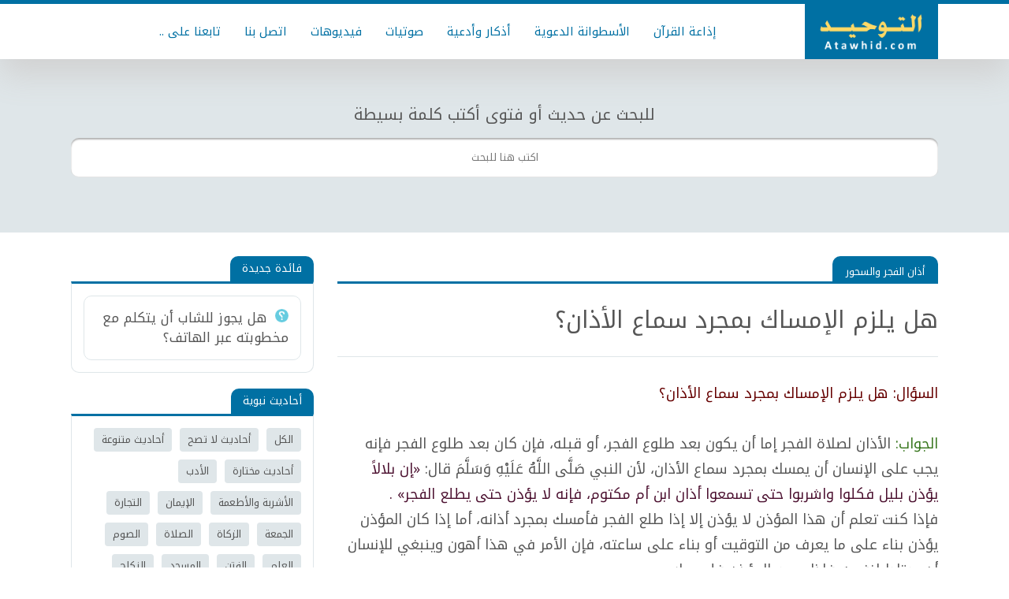

--- FILE ---
content_type: text/html; charset=UTF-8
request_url: https://www.atawhid.com/2022/03/fatawa_936.html
body_size: 15659
content:
<!DOCTYPE html>
<html id='IItem' xmlns='http://www.w3.org/1999/xhtml' xmlns:b='http://www.google.com/2005/gml/b' xmlns:data='http://www.google.com/2005/gml/data' xmlns:expr='http://www.google.com/2005/gml/expr'>
<head>
<title>
هل يلزم الإمساك بمجرد سماع الأذان&#1567; - موقع التوحيد | نشر العلم الذي ينفع المسلم
</title>
<!--Mix-->
<link rel="alternate" type="application/atom+xml" title="موقع التوحيد | نشر العلم الذي ينفع المسلم - Atom" href="https://www.atawhid.com/feeds/posts/default" />
<link rel="alternate" type="application/rss+xml" title="موقع التوحيد | نشر العلم الذي ينفع المسلم - RSS" href="https://www.atawhid.com/feeds/posts/default?alt=rss" />
<link rel="service.post" type="application/atom+xml" title="موقع التوحيد | نشر العلم الذي ينفع المسلم - Atom" href="https://www.blogger.com/feeds/3574009599553007819/posts/default" />

<link rel="alternate" type="application/atom+xml" title="موقع التوحيد | نشر العلم الذي ينفع المسلم - Atom" href="https://www.atawhid.com/feeds/1253317092007070554/comments/default" />
<meta content='all' name='robots'/>
<meta charset='UTF-8'/>
<meta content='width=device-width,initial-scale=1,minimum-scale=1,maximum-scale=1' name='viewport'/>
<meta content='#0070a3' name='theme-color'/>
<meta content='#0070a3' name='msapplication-navbutton-color'/>
<meta content='#0070a3' name='apple-mobile-web-app-status-bar-style'/>
<!--faceBook-->
<meta content='article' property='og:type'/>
<meta content='FB_Page' property='article:publisher'/>
<meta content='FB_User' property='article:author'/>
<meta content='ar_AR' property='og:locale'/>
<meta content='https://www.atawhid.com/2022/03/fatawa_936.html' property='og:url'/>
<!--twitter-->
<meta content='@BlogId' name='twitter:site'/>
<meta content='@UserId' name='twitter:creator'/>
<meta content='summary_large_image' name='twitter:card'/>
<meta content='https://www.atawhid.com/' name='twitter:domain'/>
<meta content='https://www.atawhid.com/2022/03/fatawa_936.html' name='twitter:url'/>
<meta content='https://www.atawhid.com/2022/03/fatawa_936.html' name='url'/>
<!--Image-->
<meta content='https://blogger.googleusercontent.com/img/b/R29vZ2xl/AVvXsEjIZ4c4xnANCKWbrd4_otZwHWzaj_biQKVrxUjYCSLqyitDGkLXykzDCFJLH35-W5hfk1GwUR5xeBiu99aVPnlbn5cfg-1uMVq3tCYs_nIVGSR_rKLOHquJNEo5sNO4nHJU8cXGEdw5gM4-AwxjczpXDXIZsmQL8c00dtK8m5HMeh0kUcpImbcDT1-AJA/w600-h315-p-k-no-nu/2.png' property='og:image'/>
<meta content='https://blogger.googleusercontent.com/img/b/R29vZ2xl/AVvXsEjIZ4c4xnANCKWbrd4_otZwHWzaj_biQKVrxUjYCSLqyitDGkLXykzDCFJLH35-W5hfk1GwUR5xeBiu99aVPnlbn5cfg-1uMVq3tCYs_nIVGSR_rKLOHquJNEo5sNO4nHJU8cXGEdw5gM4-AwxjczpXDXIZsmQL8c00dtK8m5HMeh0kUcpImbcDT1-AJA/w600-h450-p-k-no-nu/2.png' name='twitter:image:src'/>
<meta content='https://blogger.googleusercontent.com/img/b/R29vZ2xl/AVvXsEjIZ4c4xnANCKWbrd4_otZwHWzaj_biQKVrxUjYCSLqyitDGkLXykzDCFJLH35-W5hfk1GwUR5xeBiu99aVPnlbn5cfg-1uMVq3tCYs_nIVGSR_rKLOHquJNEo5sNO4nHJU8cXGEdw5gM4-AwxjczpXDXIZsmQL8c00dtK8m5HMeh0kUcpImbcDT1-AJA/w600-h315-p-k-no-nu/2.png' name='image'/>
<link href='https://blogger.googleusercontent.com/img/b/R29vZ2xl/AVvXsEjIZ4c4xnANCKWbrd4_otZwHWzaj_biQKVrxUjYCSLqyitDGkLXykzDCFJLH35-W5hfk1GwUR5xeBiu99aVPnlbn5cfg-1uMVq3tCYs_nIVGSR_rKLOHquJNEo5sNO4nHJU8cXGEdw5gM4-AwxjczpXDXIZsmQL8c00dtK8m5HMeh0kUcpImbcDT1-AJA/w600-h315-p-k-no-nu/2.png' rel='image_src'/>
<!--Title-->
<meta content='هل يلزم الإمساك بمجرد سماع الأذان؟ - موقع التوحيد | نشر العلم الذي ينفع المسلم' property='og:title'/>
<meta content='هل يلزم الإمساك بمجرد سماع الأذان؟ - موقع التوحيد | نشر العلم الذي ينفع المسلم' name='twitter:title'/>
<meta content='هل يلزم الإمساك بمجرد سماع الأذان؟ - موقع التوحيد | نشر العلم الذي ينفع المسلم' name='twitter:image:alt'/>
<meta content='هل يلزم الإمساك بمجرد سماع الأذان؟ - موقع التوحيد | نشر العلم الذي ينفع المسلم' name='title'/>
<!--Description-->
<meta content='هل يلزم الإمساك بمجرد سماع الأذان؟' property='og:description'/>
<meta content='هل يلزم الإمساك بمجرد سماع الأذان؟' name='twitter:description'/>
<meta content='هل يلزم الإمساك بمجرد سماع الأذان؟' name='description'/>
<!--AllContent-->
<script type='application/ld+json'>{
  "@context": "http://schema.org",
  "@type": "WebSite",
  "url": "https://www.atawhid.com/",
  "potentialAction": {
    "@type": "SearchAction",
    "target": "https://www.atawhid.com/search?q={search_term_string}",
    "query-input": "required name=search_term_string"
  }
}</script>
<script src='https://ajax.googleapis.com/ajax/libs/jquery/1.12.4/jquery.min.js' type='text/javascript'></script>
<link href='https://fonts.googleapis.com' rel='preconnect'/>
<link crossorigin='' href='https://fonts.gstatic.com' rel='preconnect'/>
<link href='https://fonts.googleapis.com/css2?family=Noto+Kufi+Arabic:wght@400&display=swap' rel='stylesheet'/>
<style type='text/css'>
/*<![CDATA[*/


*>*{background:0 0;margin:0;padding:0;border:0;outline:0;box-shadow:none;color:inherit;line-height:inherit;font-family:inherit;font-size:inherit;list-style:none;font-weight:inherit;font-style:inherit;text-decoration:inherit;box-sizing:border-box;transition:all .4s ease;vertical-align:baseline}html:after,html:before,html>*>*>*>*>*>:after,html>*>*>*>*>*>:before,html>*>*>*>*>:after,html>*>*>*>*>:before,html>*>*>*>:after,html>*>*>*>:before,html>*>*>:after,html>*>*>:before,html>*>:after,html>*>:before,html>:after,html>:before{display:block;content:'_';height:0;width:100%;overflow:hidden;clear:both;visibility:hidden}.Pho,.Pho>img{position:absolute}.Pho{overflow:hidden;width:100%;height:100%;top:0;right:0;transition:all .5s ease;background-color:#fff;background-size:100% 100%}.Gri{background:-moz-linear-gradient(top,rgba(0,0,0,0) 0,rgba(0,0,0,.9) 100%);background:-webkit-linear-gradient(top,rgba(0,0,0,0) 0,rgba(0,0,0,.9) 100%);background:linear-gradient(to bottom,rgba(0,0,0,0) 0,rgba(0,0,0,.9) 100%)}.Pho>img{width:100%;height:100%;top:0;opacity:0;right:0;transition:none}a{transition:all .1s ease}article,footer,header,nav,section{display:block}.NPst,.clear,.widget-item-control,[type=hidden],link,script,style,title{display:none!important}body,html{direction:rtl;text-align:start;line-height:1;position:relative;font-family:'Noto Kufi Arabic','Segoe UI',Tahoma;background:#fff;color:#555;font-size:13px;top:0;right:0;bottom:0;left:0;width:100%;height:100%}.MeIsO body{overflow:hidden}[type=hiddeb],meta{display:none!important}img{max-width:100%;height:auto}::-moz-selection{background:#4c555f;color:#fff}::selection{background:#4c555f;color:#fff}align[center]{text-align:center}pre{color:#2980b9!important;direction:ltr;font-family:monospace;line-height:17px;font-size:13px;text-align:left;overflow:auto;background:rgba(0,0,0,.05);padding:18px;border-left:5px solid #0070a3}@-webkit-keyframes loader{0%{-webkit-transform:rotate(0)}100%{-webkit-transform:rotate(360deg)}}@-moz-keyframes loader{0%{-moz-transform:rotate(0)}100%{-moz-transform:rotate(360deg)}}@-ms-keyframes loader{0%{-ms-transform:rotate(0)}100%{-ms-transform:rotate(360deg)}}@-o-keyframes loader{0%{-o-transform:rotate(0)}100%{-o-transform:rotate(360deg)}}@keyframes loader{0%{transform:rotate(0)}100%{transform:rotate(360deg)}}l{margin:-15px -15px 0 0;position:absolute;top:50%;right:50%;display:block;-moz-animation:loader 1s infinite linear;-webkit-animation:loader 1s infinite linear;-ms-animation:loader 1s infinite linear;-o-animation:loader 1s infinite linear;animation:loader 1s infinite linear;border:6px solid #0070a3;border-right-color:#555;-webkit-border-radius:100%;-moz-border-radius:100%;-o-border-radius:100%;-ms-border-radius:100%;border-radius:100%;overflow:hidden;width:30px;height:30px}a>l{width:20px;height:20px;margin:-10px -10px 0 0;z-index:1}.Pho>b{position:absolute;top:0;right:0;left:0;bottom:0;z-index:2;background:rgba(108,92,231,.5);opacity:0}.Pho>b>i{position:absolute;top:50%;right:50%;margin:-15px -15px 0 0;font-size:30px;text-shadow:1px 1px 1px #000;color:#fff}#Sets{display:none}.Video{display:block;padding-top:56.25%;position:relative}.Video>*{position:absolute;width:100%;height:100%;top:0;right:0}#Eror{padding:50px 0;text-align:center}#Eror i{font-size:150px;display:block;line-height:1}#Eror m{font-size:50px;display:block;line-height:1}#NIn{font-size:150px;padding:50px 0!important;text-align:center}#MyPage{min-height:100px}#Warp{position:relative;max-width:1100px;margin:0 auto;overflow:hidden}#Cont{position:relative;padding:30px 0}#Cont>*{position:relative}#Main{position:relative;float:right;width:72%;padding-left:30px}#Side{position:relative;float:left;width:28%;transition:none}#Cont,#Cont>*,#Cont>*>*,#Cont>*>*>*{transition:none}#Srsh{position:relative;z-index:300;background:#dfe6e9;padding:100px 0 70px 0}#Head{box-shadow:0 20px 40px #d1d1d1;border-top:5px solid #0070a3;position:relative;z-index:900;background:#fff}#Head>*{position:relative;max-width:1100px;margin:0 auto}#Hea1{overflow:hidden}#Header1{float:right;text-align:center;background:#0070a3}#Header1>a,#Header1>a>*{height:70px;display:block}#ToHe,#ToIS{position:absolute;height:56px;text-align:center;color:#fff;line-height:56px;z-index:6}#ToIS{position:absolute!important;margin-top:0!important;cursor:pointer;font-size:20px;background:#555;display:none;top:0;left:0;right:0}#ToHe{background:#0070a3;top:0;right:0;cursor:pointer;width:20%;font-size:20px;display:none}#ToSh{position:relative;max-width:1100px;margin:0 auto}#ToSh>span{position:absolute;bottom:100%;right:0;left:0;padding-bottom:20px;font-size:20px;text-align:center}#ToSh>i{position:absolute;bottom:10px;left:10px;height:30px;line-height:30px;padding:0 10px;font-size:13px;z-index:5;display:none;border-radius:10px;background:#dfe6e9;color:#0070a3;cursor:pointer;box-shadow:0 1px 2px 0 rgba(0,0,0,.5)}#ToSh>input{box-shadow:0 2px 2px 0 rgb(0 0 0 / 30%) inset,0 -1px 0 0 rgb(0 0 0 / 10%) inset;text-align:center;background:#fff;line-height:50px;position:relative;z-index:3;width:100%;padding:0 20px;font-size:13px;color:#444;opacity:1;border-radius:10px;overflow:hidden}#ToSh>div{position:absolute;top:100%;left:0;right:0;background:#fff;box-shadow:0 2px 4px 0 #999;padding:20px;max-height:300px;overflow-x:hidden;overflow-y:scroll;display:none;transition:none;color:#555;text-align:center}#ToSh>div>div{text-align:right;margin:0 auto}#ToSh>div>div+div{margin-top:8px}#Head ::-webkit-input-placeholder{color:#fff}#Head ::-moz-placeholder{color:#fff}#Head :-ms-input-placeholder{color:#fff}#Head :-moz-placeholder{color:#fff}#HTML2{float:left;margin:17px 0 17px 20px;display:none}#HTML2>div{border-radius:5px;height:34px;line-height:34px;background:#0070a3;cursor:pointer;color:#fff;font-size:14px;padding:0 12px;display:block}#LinkList4{overflow:hidden}.UL3{position:relative;line-height:0;font-size:0;overflow:hidden;text-align:center}.UL3>a{vertical-align:middle;position:relative;padding:0 15px;display:inline-block;position:relative;font-size:15px;line-height:70px;height:70px;color:#0070a3}.UL3>a:hover{background:#0070a3;color:#fff}.MPst{overflow:hidden}.MPst>*{margin:-6px;overflow:hidden}.MPst>*>*{padding:6px}.MTit{height:35px;border-bottom:3px solid #0070a3;position:relative;display:block;margin-bottom:20px}.MTit>*{border-radius:10px 10px 0 0;height:35px;line-height:35px;background:#0070a3;color:#fff;position:absolute;bottom:0;padding:0 15px;top:0}.MTit>m{right:0;font-size:15px}.MTit>*>i{float:right;padding-left:10px}.MTit>a{left:0;font-size:13px}.MTit>a:hover{padding:0 25px}.Pst3{border:1px solid #dfe6e9;border-radius:10px;padding:20px;position:relative;overflow:hidden}.Pst3>h3{line-height:1.5;font-size:20px;overflow:hidden}.Pst3:hover>div>div>h3{color:#0070a3}.Pst3+.Pst3{margin-top:10px}.Pst3>h3::before,.Pst3>h3:before{width:17px;height:17px;background-image:url([data-uri]);content:'';opacity:.7;display:inline-block;margin-left:10px;background-size:100% 100%;-webkit-transform:scaleX(-1);transform:scaleX(-1)}#FxHd{position:fixed;top:0;right:0;left:0;bottom:0;z-index:888;background:#000;opacity:.4;display:none}#Hload{height:50px;transition:none;line-height:50px;font-size:16px;cursor:pointer;background:#0070a3;color:#fff;margin:20px auto 0 auto;max-width:150px;text-align:center;border-radius:20px}#Hload>i{padding-left:20px}#Post{position:relative;overflow:hidden}.MsTt{position:relative;display:block;overflow:hidden}.MsTt>h3{border-bottom:1px solid #dfe6e9;background:#fff;border-top:3px solid #0070a3;padding:25px 0;overflow:hidden;clear:both;font-size:30px;line-height:1.4}.MsTt>div{border-radius:10px 10px 0 0;height:32px;line-height:32px;background:#0070a3;color:#fff;padding:11px 15px 10px 15px;float:right;position:relative;z-index:3}.MsTt>div>*{font-size:13px;float:right;line-height:1;padding:2px;color:#fff;position:relative}.MsTt>div>*+*{margin-right:15px}.MsTt>div>*>i{position:absolute;top:3px;right:0}.Pody{position:relative;overflow:hidden;line-height:1.8;font-size:15px;padding:30px 0;background:#fff}.separator a,.separator img{margin:0!important;max-width:100%;width:auto;height:auto}.Pody img{border:1px solid #dee6ec;border-radius:4px;border-bottom-width:2px}.separator{margin:15px 0}.Pody>*+*{margin-top:20px}.Pody ol,.Pody ul{display:block;list-style-type:decimal;list-style:inherit;padding:0 30px 0 0;margin:15px 0}.Pody ol li{list-style:arabic-indic}.Pody ul li{list-style:outside}.Pody h1{padding:10px 0;font-size:30px}.Pody h2{padding:9px 0;font-size:26px}.Pody h3{padding:8px 0;font-size:22px}.Pody h4{padding:7px 0;font-size:18px}.Pody h1,.Pody h2,.Pody h3,.Pody h4{border-radius:0 10px 0 0;line-height:1.25;color:#0070a3;margin:15px 0;padding-right:20px;background:-moz-linear-gradient(left,rgba(255,255,255,0) 5%,#dfe6e9 100%);background:-webkit-linear-gradient(left,rgba(255,255,255,0) 5%,#dfe6e9 100%);background:linear-gradient(to right,rgba(255,255,255,0) 5%,#dfe6e9 100%)}.Pody li{position:relative;margin:0 0 5px}.Pody img{margin-right:auto!important;margin-left:auto!important}.Pody b,.Pody strong{font-weight:bolder}.Pody blockquote{padding:40px 10px 10px;position:relative;border-radius:4px;background-color:#dfe6e9;border-right:10px solid rgba(0,0,0,.1)}.Pody blockquote a{color:#0070a3;text-decoration:underline}.Pody a:not([class]),.Pody blockquote a{color:#0070a3}.Pody a:not([class]){text-decoration:underline}.Pody blockquote:before{line-height:1;opacity:.5;content:"\f0f6";font-family:FontAwesome;font-size:20px;position:absolute;top:15px;right:20px}.Pody blockquote.green{background-color:#dff0d8;color:#3c763d}.Pody blockquote.blue{background-color:#d9edf7;color:#31708f}.Pody blockquote.red{background-color:#f2dede;color:#a94442}.Pody blockquote.yellow{background-color:#fcf8e3;color:#8a6d3b}.Pody blockquote.green:before{content:"\f00c"}.Pody blockquote.blue:before{content:"\f024"}.Pody blockquote.red:before{content:"\f071"}.Pody blockquote.yellow:before{content:"\f06e"}.Pody a.link{border-radius:2px;background:#0070a3;color:#fff;line-height:1;padding:12px 25px;text-align:center;margin:3px;display:inline-block;font-size:14px;text-align:center}.Pody a.link:before{display:inline-block;font-family:FontAwesome;padding-left:10px}.Pody a.link:hover{text-decoration:none;background:#555}#TSde>*{overflow:hidden}#TSde>*+*{margin-top:20px}#TSde .Mt2{border:0 none}#TSde .Mt2+.Mt2{margin-top:10px}#TSde>*>h4{border-radius:10px 10px 0 0;height:32px;line-height:32px;background:#0070a3;color:#fff;font-size:14px;padding:0 15px;display:inline-block;position:relative;z-index:3}#TSde>*>h4>i{float:right;font-size:16px;height:30px;line-height:32px;padding-left:10px}#TSde>*>h4+div,#TSde>*>h4+ul{position:relative;background:#fff;overflow:hidden;padding:15px;border:1px solid #dfe6e9;border-radius:0 0 10px 10px;border-top:3px solid #0070a3}#TSde>#HTML3>h4+div{padding:0!important}#Asde>*>h2+div div,#TSde>*>h2+div span{overflow:hidden;display:block!important}#TSde>*>h4+*+*{display:none!important}#TSde a.Act:before{content:"\f192";font-family:FontAwesome;display:inline-block;padding-left:5px;font-size:90%}#TSde .Pst3{padding:15px}#TSde .Pst3>h3{font-size:17px}#MobM{display:none;height:40px;line-height:40px;font-size:17px;background:#0070a3;cursor:pointer;color:#fff;text-align:center}#MobM *{display:block}#MobM b::before,#MobM b:before{content:'إغلاق';display:block}.ULe{overflow:hidden;clear:both;margin:-5px}.ULe>*{padding:5px;float:right}.ULe>*>a{padding:7px 10px;line-height:1.3;font-size:13px;display:block;border-radius:4px;background:#dfe6e9}.ULe>*>a.Act,.ULe>*>a:hover{background:#0070a3;color:#fff}#TSde>#HTML3>h4+*{padding:0}@media (max-width:1024px){#HTML2{display:block}#Srsh{padding-left:20px;padding-right:20px}#Side{display:block}#Cont{padding:25px}#Main{background:#fff;padding:0;float:none;width:100%}#Blog1{border:0}#MobM{display:block}#ToHe,#ToIS{display:block}#Main{float:none;width:auto}#Side{transition:all .4s;background-color:#dfe6e9!important;z-index:999!important;width:350px!important;right:-355px!important;overflow-y:scroll!important;top:0!important;bottom:0!important;max-height:none!important;min-height:none!important;height:100%!important;position:fixed!important;overflow-x:hidden!important;-webkit-overflow-scrolling:touch;-moz-overflow-scrolling:touch;-o-overflow-scrolling:touch;-ms-overflow-scrolling:touch;overflow-scrolling:touch;padding:0!important}#TSde{padding:20px!important}.MeIsO #FxHd{display:block}.MeIsO #Side{right:0!important}#HTML1>*{padding-right:0}#Side .theiaStickySidebar{position:relative!important;transform:none!important;top:0!important;left:0!important;right:0!important;bottom:0!important;padding:0!important;margin:0!important}}@media (max-width:768px){#LinkList4{display:none}#Cont{padding:20px}.Pst3>m{float:none;display:block;width:auto;height:auto;padding-top:50%}.MPt3>*>*{width:50%}#Post{border-right-width:0;border-left-width:0}.MPt1>*>*{width:25%}.MPt2>*>*{width:50%}#CmBd>*{padding:10px 10px 10px 0}.RPly{margin-top:10px;padding:10px 10px 10px 0}.MPt3>div>div+div{padding-top:6px}#Foot{padding-bottom:50px}.Slid>.Psld{width:33.333333%}.Slid>li{right:0}.Slid>li+*{right:33.333333%}.Slid>li+*+*{right:66.6666666%}.Slid>li+*+*+*{z-index:1;right:100%}}@media (max-width:440px){.MsTt>span,.MsTt>span>m{padding-right:15px;padding-left:15px}#Rlld>div{padding-right:0;padding-left:0}}


/*]]>*/
  
</style>
<style id='WidN'></style>
<style id='Impr'></style>
<style id='Css2'></style>


</head>
<body>



<header id='Head'><div><div>
<div class='section' id='Hea1' name='راس المدونة جزء 2'><div class='widget Header' data-version='1' id='Header1'><meta content='موقع التوحيد | نشر العلم الذي ينفع المسلم' itemprop='name'/><meta content='https://blogger.googleusercontent.com/img/b/R29vZ2xl/AVvXsEiukHN0_i3nsJcwD4BrfPRnFo3DtnBnoyKuTS3y1c5rvVH3TZ9xsJap6VOm5gylg_eYZHgXeP5YuVb27dG1QMGmpzZNe1C6TgzDPWQDH0gC3SSh__rT6QkC2Zic4oiJ2cGFZaoXr0y_dIIb/s1600/' itemprop='image'/><meta content='هدفنا نشر التوحيد والسنة والعلم الذي ينفع المسلم' itemprop='description'/><a href='https://www.atawhid.com/'><img alt='موقع التوحيد | نشر العلم الذي ينفع المسلم - هدفنا نشر التوحيد والسنة والعلم الذي ينفع المسلم' src='https://blogger.googleusercontent.com/img/b/R29vZ2xl/AVvXsEiukHN0_i3nsJcwD4BrfPRnFo3DtnBnoyKuTS3y1c5rvVH3TZ9xsJap6VOm5gylg_eYZHgXeP5YuVb27dG1QMGmpzZNe1C6TgzDPWQDH0gC3SSh__rT6QkC2Zic4oiJ2cGFZaoXr0y_dIIb/s1600/'/></a></div><div class='widget HTML' data-version='1' id='HTML2'><div title='أظهار البحث في القائمة'>القائمة</div>
</div><div class='widget LinkList' data-version='1' id='LinkList4'><div class='UL3'><a href='https://www.atawhid.com/p/quran-idha3a.html'>إذاعة القرآن</a><a href='/'>الأسطوانة الدعوية</a><a href='/'> أذكار وأدعية</a><a href='/'> صوتيات</a><a href='/'> فيديوهات</a><a href='https://www.atawhid.com/p/contact-us.html'> اتصل بنا</a><a href='https://www.atawhid.com/p/social-media.html'> تابعنا على ..</a></div></div></div>
</div></div></header>
<div class='section' id='Srsh' name='للبحث اكتب كلمة بسيطة'><div class='widget HTML' data-version='1' id='HTML1'>
<div><div><div><div><div id='ToSh'><i>مسح</i><span>للبحث عن حديث أو فتوى أكتب كلمة بسيطة</span><input placeholder='اكتب هنا للبحث' type='text'/><div></div></div></div></div></div></div>
</div></div>
<div id='Warp'>
<div id='Cont'>
<div class='section' id='Main'><div class='widget Blog' data-version='1' id='Blog1'>
<div a='https://www.atawhid.com/2022/03/fatawa_285.html' b='0' c='1' class='hfeed'>
<article class='hentry' id='Post' itemscope='' itemtype='http://schema.org/Article'>
<div style='display:none'><meta content='https://blogger.googleusercontent.com/img/b/R29vZ2xl/AVvXsEjIZ4c4xnANCKWbrd4_otZwHWzaj_biQKVrxUjYCSLqyitDGkLXykzDCFJLH35-W5hfk1GwUR5xeBiu99aVPnlbn5cfg-1uMVq3tCYs_nIVGSR_rKLOHquJNEo5sNO4nHJU8cXGEdw5gM4-AwxjczpXDXIZsmQL8c00dtK8m5HMeh0kUcpImbcDT1-AJA/w1000-h500-p-k-no-nu/2.png' itemprop='image'/><meta content='https://www.atawhid.com/2022/03/fatawa_936.html' itemprop='url mainEntityOfPage'/><span class='post-author vcard'><span class='fn' itemprop='author' itemscope='itemscope' itemtype='http://schema.org/Person'><meta content='https://www.blogger.com/profile/13080510380992067387' itemprop='url'/><a class='g-profile' href='https://www.blogger.com/profile/13080510380992067387' rel='author' title='author profile'><span itemprop='name'>Atawhid</span></a></span></span><span class='post-timestamp'><meta content='https://www.atawhid.com/2022/03/fatawa_936.html' itemprop='url'/><a class='timestamp-link' href='https://www.atawhid.com/2022/03/fatawa_936.html' rel='bookmark' title='permanent link'><time class='published' datetime='2022-03-31T06:19:00-07:00' itemprop='datePublished dateModified' title='2022-03-31T06:19:00-07:00'>الخميس, مارس 31, 2022</time></a></span><ol itemscope='' itemtype='http://schema.org/BreadcrumbList'><li itemprop='itemListElement' itemscope='' itemtype='http://schema.org/ListItem'><a href='https://www.atawhid.com/search/label/%D8%A3%D8%B0%D8%A7%D9%86%20%D8%A7%D9%84%D9%81%D8%AC%D8%B1%20%D9%88%D8%A7%D9%84%D8%B3%D8%AD%D9%88%D8%B1?max-results=12' itemprop='item'><span itemprop='name'>أذان الفجر والسحور</span></a><meta content='1' itemprop='position'/></li></ol><div class='author-profile' itemprop='author' itemscope='itemscope' itemtype='http://schema.org/Person'><div><a class='g-profile' href='https://www.blogger.com/profile/13080510380992067387' itemprop='url' rel='author' title='author profile'><span itemprop='name description'>Atawhid</span></a></div></div><div itemprop='publisher' itemscope='' itemtype='https://schema.org/Organization'><div itemprop='logo' itemscope='' itemtype='https://schema.org/ImageObject'><meta content='https:' itemprop='url'/></div><meta content='Atawhid' itemprop='name'/></div></div>
<div class='MsTt'>
<div><a href='https://www.atawhid.com/search/label/%D8%A3%D8%B0%D8%A7%D9%86%20%D8%A7%D9%84%D9%81%D8%AC%D8%B1%20%D9%88%D8%A7%D9%84%D8%B3%D8%AD%D9%88%D8%B1?max-results=12'>أذان الفجر والسحور</a>
</div>
<h3 class='entry-title' itemprop='headline name'>هل يلزم الإمساك بمجرد سماع الأذان&#1567;</h3>
</div>
<div class='entry-content Pody' id='MyPostBody' itemprop='articleBody'>
<span style="font-size: large;"><span style="color: #660000;">السؤال: هل يلزم الإمساك بمجرد سماع الأذان&#1567;<br /></span><br /><span style="color: #38761d;">الجواب:</span> الأذان لصلاة الفجر إما أن يكون بعد طلوع الفجر&#1548; أو قبله&#1548; فإن كان بعد طلوع الفجر فإنه يجب على الإنسان أن يمسك بمجرد سماع الأذان&#1548; لأن النبي ص&#1614;ل&#1617;&#1614;ى الل&#1617;&#1614;ه&#1615; ع&#1614;ل&#1614;ي&#1618;ه&#1616; و&#1614;س&#1614;ل&#1617;&#1614;م&#1614; قال: <span style="color: #4c1130;">&#171;إن بلالا&#1611; يؤذن بليل فكلوا واشربوا حتى تسمعوا أذان ابن أم مكتوم&#1548; فإنه لا يؤذن حتى يطلع الفجر&#187; .</span><br />فإذا كنت تعلم أن هذا المؤذن لا يؤذن إلا إذا طلع الفجر فأمسك بمجرد أذانه&#1548; أما إذا كان المؤذن يؤذن بناء على ما يعرف من التوقيت أو بناء على ساعته&#1548; فإن الأمر في هذا أهون وينبغي للإنسان أن يحتاط لنفسه فإذا سمع المؤذن فليمسك.<br /><br /><span style="color: #274e13;">الشيخ ابن عثيمين رحمه الله</span> - <span style="color: #073763;">(مجموع فتاوى 19-305/304)</span><br /><br /></span><div class="separator" style="clear: both; text-align: center;"><a href="https://blogger.googleusercontent.com/img/b/R29vZ2xl/AVvXsEjIZ4c4xnANCKWbrd4_otZwHWzaj_biQKVrxUjYCSLqyitDGkLXykzDCFJLH35-W5hfk1GwUR5xeBiu99aVPnlbn5cfg-1uMVq3tCYs_nIVGSR_rKLOHquJNEo5sNO4nHJU8cXGEdw5gM4-AwxjczpXDXIZsmQL8c00dtK8m5HMeh0kUcpImbcDT1-AJA/s1247/2.png" imageanchor="1" style="margin-left: 1em; margin-right: 1em;"><img border="0" data-original-height="1247" data-original-width="1247" src="https://blogger.googleusercontent.com/img/b/R29vZ2xl/AVvXsEjIZ4c4xnANCKWbrd4_otZwHWzaj_biQKVrxUjYCSLqyitDGkLXykzDCFJLH35-W5hfk1GwUR5xeBiu99aVPnlbn5cfg-1uMVq3tCYs_nIVGSR_rKLOHquJNEo5sNO4nHJU8cXGEdw5gM4-AwxjczpXDXIZsmQL8c00dtK8m5HMeh0kUcpImbcDT1-AJA/s16000/2.png" /></a></div><br /><br /><div class="" data-block="true" data-editor="fpvrd" data-offset-key="15fgo-0-0" style="animation-name: none !important; background-color: #242526; color: #e4e6eb; font-family: &quot;Segoe UI Historic&quot;, &quot;Segoe UI&quot;, Helvetica, Arial, sans-serif; font-size: 15px; transition-property: none !important; white-space: pre-wrap;"></div>
</div>
<div id='Rlld'><i a='أذان الفجر والسحور'></i></div>
</article>
</div></div></div>
<div id='Side'><div id='MobM'><i><i><i><i><b></b></i></i></i></i></div><div class='section' id='TSde' name='الشريط العائم الجانبى'><div class='widget FeaturedPost' data-version='1' id='FeaturedPost1'><h4>فائدة جديدة</h4><div><article class='Pst3'><h3><a href='https://www.atawhid.com/2025/06/fawzane.html'>هل يجوز للشاب أن يتكلم مع مخطوبته عبر الهاتف&#1567;</a></h3></article></div></div><div class='widget Label' data-version='1' id='Label1'><h4>أحاديث نبوية</h4><div><div class='ULe'><li><a class='Nct' href='/search?max-results=12'>الكل</a></li><li><a href='/search/label/أحاديث لا تصح?max-results=12'>أحاديث لا تصح</a></li><li><a href='/search/label/أحاديث متنوعة?max-results=12'>أحاديث متنوعة</a></li><li><a href='/search/label/أحاديث مختارة?max-results=12'>أحاديث مختارة</a></li><li><a href='/search/label/الأدب?max-results=12'>الأدب</a></li><li><a href='/search/label/الأشربة والأطعمة?max-results=12'>الأشربة والأطعمة</a></li><li><a href='/search/label/الإيمان?max-results=12'>الإيمان</a></li><li><a href='/search/label/التجارة?max-results=12'>التجارة</a></li><li><a href='/search/label/الجمعة?max-results=12'>الجمعة</a></li><li><a href='/search/label/الزكاة?max-results=12'>الزكاة</a></li><li><a href='/search/label/الصلاة?max-results=12'>الصلاة</a></li><li><a href='/search/label/الصوم?max-results=12'>الصوم</a></li><li><a href='/search/label/العلم?max-results=12'>العلم</a></li><li><a href='/search/label/الفتن?max-results=12'>الفتن</a></li><li><a href='/search/label/المسجد?max-results=12'>المسجد</a></li><li><a href='/search/label/النكاح?max-results=12'>النكاح</a></li><li><a href='/search/label/النوافل?max-results=12'>النوافل</a></li><li><a href='/search/label/يوم الحساب?max-results=12'>يوم الحساب</a></li></div></div></div><div class='widget Label' data-version='1' id='Label9'><h4>فتاوى الطهارة والصلاة</h4><div><div class='ULe'><li><a class='Nct' href='/search?max-results=12'>الكل</a></li><li><a href='/search/label/الإمام والمأموم?max-results=12'>الإمام والمأموم</a></li><li><a href='/search/label/فتاوى الأذان والإقامة?max-results=12'>فتاوى الأذان والإقامة</a></li><li><a href='/search/label/فتاوى الجمعة?max-results=12'>فتاوى الجمعة</a></li><li><a href='/search/label/فتاوى الدعاء?max-results=12'>فتاوى الدعاء</a></li><li><a href='/search/label/فتاوى السهو والنسيان?max-results=12'>فتاوى السهو والنسيان</a></li><li><a href='/search/label/فتاوى الطهارة?max-results=12'>فتاوى الطهارة</a></li><li><a href='/search/label/فتاوى المسجد?max-results=12'>فتاوى المسجد</a></li><li><a href='/search/label/فتاوى النوافل?max-results=12'>فتاوى النوافل</a></li><li><a href='/search/label/فتاوى الوضوء?max-results=12'>فتاوى الوضوء</a></li><li><a href='/search/label/فتاوى قيام الليل?max-results=12'>فتاوى قيام الليل</a></li><li><a href='/search/label/متنوعة عن الصلاة?max-results=12'>متنوعة عن الصلاة</a></li><li><a href='/search/label/مكروهات الصلاة?max-results=12'>مكروهات الصلاة</a></li><li><a href='/search/label/مواقيت الصلاة?max-results=12'>مواقيت الصلاة</a></li></div></div></div><div class='widget Label' data-version='1' id='Label2'><h4>فتاوى متنوعة</h4><div><div class='ULe'><li><a class='Nct' href='/search?max-results=12'>الكل</a></li><li><a href='/search/label/أشراط الساعة?max-results=12'>أشراط الساعة</a></li>
<li><a href='/search/label/الأسماء والصفات?max-results=12'>الأسماء والصفات</a></li>
<li><a href='/search/label/السياسة الشرعية?max-results=12'>السياسة الشرعية</a></li>
<li><a href='/search/label/فتاوى الأدب?max-results=12'>فتاوى الأدب</a></li>
<li><a href='/search/label/فتاوى الأذان والإقامة?max-results=12'>فتاوى الأذان والإقامة</a></li>
<li><a href='/search/label/فتاوى الأسرة والمجتمع?max-results=12'>فتاوى الأسرة والمجتمع</a></li>
<li><a href='/search/label/فتاوى الأشربة والأطعمة?max-results=12'>فتاوى الأشربة والأطعمة</a></li>
<li><a href='/search/label/فتاوى الأضحية?max-results=12'>فتاوى الأضحية</a></li>
<li><a href='/search/label/فتاوى الألعاب?max-results=12'>فتاوى الألعاب</a></li>
<li><a href='/search/label/فتاوى الإيمان?max-results=12'>فتاوى الإيمان</a></li>
<li><a href='/search/label/فتاوى البيع والشراء?max-results=12'>فتاوى البيع والشراء</a></li>
<li><a href='/search/label/فتاوى التوبة?max-results=12'>فتاوى التوبة</a></li>
<li><a href='/search/label/فتاوى التوظيف?max-results=12'>فتاوى التوظيف</a></li>
<li><a href='/search/label/فتاوى الجمعة?max-results=12'>فتاوى الجمعة</a></li>
<li><a href='/search/label/فتاوى الجنائز?max-results=12'>فتاوى الجنائز</a></li>
<li><a href='/search/label/فتاوى الجهاد?max-results=12'>فتاوى الجهاد</a></li>
<li><a href='/search/label/فتاوى الحج والعمرة?max-results=12'>فتاوى الحج والعمرة</a></li>
<li><a href='/search/label/فتاوى الدعاء?max-results=12'>فتاوى الدعاء</a></li>
<li><a href='/search/label/فتاوى الدواب?max-results=12'>فتاوى الدواب</a></li>
<li><a href='/search/label/فتاوى الرقية الشرعية?max-results=12'>فتاوى الرقية الشرعية</a></li>
<li><a href='/search/label/فتاوى الرياء والسمعة?max-results=12'>فتاوى الرياء والسمعة</a></li>
<li><a href='/search/label/فتاوى الصبيان?max-results=12'>فتاوى الصبيان</a></li>
<li><a href='/search/label/فتاوى الصيام?max-results=12'>فتاوى الصيام</a></li>
<li><a href='/search/label/فتاوى الطهارة?max-results=12'>فتاوى الطهارة</a></li>
<li><a href='/search/label/فتاوى العقيدة?max-results=12'>فتاوى العقيدة</a></li>
<li><a href='/search/label/فتاوى العلم?max-results=12'>فتاوى العلم</a></li>
<li><a href='/search/label/فتاوى العيد?max-results=12'>فتاوى العيد</a></li>
<li><a href='/search/label/فتاوى الفتن?max-results=12'>فتاوى الفتن</a></li>
<li><a href='/search/label/فتاوى القرآن?max-results=12'>فتاوى القرآن</a></li>
<li><a href='/search/label/فتاوى اللباس والزينة?max-results=12'>فتاوى اللباس والزينة</a></li>
<li><a href='/search/label/فتاوى المسجد?max-results=12'>فتاوى المسجد</a></li>
<li><a href='/search/label/فتاوى النساء?max-results=12'>فتاوى النساء</a></li>
<li><a href='/search/label/فتاوى النكاح?max-results=12'>فتاوى النكاح</a></li>
<li><a href='/search/label/فتاوى النوافل?max-results=12'>فتاوى النوافل</a></li>
<li><a href='/search/label/فتاوى الوضوء?max-results=12'>فتاوى الوضوء</a></li>
<li><a href='/search/label/فتاوى بلاد الغرب?max-results=12'>فتاوى بلاد الغرب</a></li>
<li><a href='/search/label/فتاوى سنن الفطرة?max-results=12'>فتاوى سنن الفطرة</a></li>
<li><a href='/search/label/فتاوى عن الآخرة?max-results=12'>فتاوى عن الآخرة</a></li>
<li><a href='/search/label/فتاوى عن الأنبياء?max-results=12'>فتاوى عن الأنبياء</a></li>
<li><a href='/search/label/فتاوى عن الصحابة?max-results=12'>فتاوى عن الصحابة</a></li>
<li><a href='/search/label/فتاوى قيام الليل?max-results=12'>فتاوى قيام الليل</a></li>
<li><a href='/search/label/فتاوى متنوعة?max-results=12'>فتاوى متنوعة</a></li>
<li><a href='/search/label/مكروهات الصلاة?max-results=12'>مكروهات الصلاة</a></li>
<li><a href='/search/label/مواقيت الصلاة?max-results=12'>مواقيت الصلاة</a></li>
</div></div></div><div class='widget Label' data-version='1' id='Label4'><h4>البدع والمحدثات</h4><div><div class='ULe'><li><a class='Nct' href='/search?max-results=12'>الكل</a></li><li><a href='/search/label/أعياد بدعية?max-results=12'>أعياد بدعية</a></li><li><a href='/search/label/بدع الجنائز?max-results=12'>بدع الجنائز</a></li><li><a href='/search/label/بدع الدعاء?max-results=12'>بدع الدعاء</a></li><li><a href='/search/label/بدع الصلاة?max-results=12'>بدع الصلاة</a></li><li><a href='/search/label/بدع النكاح?max-results=12'>بدع النكاح</a></li><li><a href='/search/label/بدع متنوعة?max-results=12'>بدع متنوعة</a></li><li><a href='/search/label/بدعة المولد?max-results=12'>بدعة المولد</a></li></div></div></div><div class='widget Label' data-version='1' id='Label5'><h4>أذكار وأدعية</h4><div><div class='ULe'><li><a class='Nct' href='/search?max-results=12'>الكل</a></li><li><a href='/search/label/أذكار الأذان?max-results=12'>أذكار الأذان</a></li><li><a href='/search/label/أذكار الصباح والمساء?max-results=12'>أذكار الصباح والمساء</a></li><li><a href='/search/label/أذكار الصلاة?max-results=12'>أذكار الصلاة</a></li><li><a href='/search/label/أذكار المسجد?max-results=12'>أذكار المسجد</a></li><li><a href='/search/label/أذكار النوم?max-results=12'>أذكار النوم</a></li><li><a href='/search/label/أذكار الوضوء?max-results=12'>أذكار الوضوء</a></li></div></div></div><div class='widget Label' data-version='1' id='Label6'><h4>منوعات</h4><div><div class='ULe'><li><a class='Nct' href='/search?max-results=12'>الكل</a></li><li><a href='/search/label/آية ومعنى?max-results=12'>آية ومعنى</a></li><li><a href='/search/label/أحاديث لا تصح?max-results=12'>أحاديث لا تصح</a></li><li><a href='/search/label/النبي صلى الله عليه وسلم?max-results=12'>النبي صلى الله عليه وسلم</a></li><li><a href='/search/label/درر السلف?max-results=12'>درر السلف</a></li><li><a href='/search/label/سنن مهجورة?max-results=12'>سنن مهجورة</a></li><li><a href='/search/label/فصل الشتاء?max-results=12'>فصل الشتاء</a></li><li><a href='/search/label/فوائد مختصرة?max-results=12'>فوائد مختصرة</a></li><li><a href='/search/label/قصص السلف?max-results=12'>قصص السلف</a></li><li><a href='/search/label/معاني الكلمات?max-results=12'>معاني الكلمات</a></li><li><a href='/search/label/مقالات?max-results=12'>مقالات</a></li><li><a href='/search/label/منهيات لفظية?max-results=12'>منهيات لفظية</a></li><li><a href='/search/label/نصائح?max-results=12'>نصائح</a></li></div></div></div><div class='widget PopularPosts' data-version='1' id='PopularPosts3'><h4>الأكثر زيارة</h4><div><article class='Pst3'><h3><a href='https://www.atawhid.com/2020/06/do3aa-safar.html'>دعاء السفر</a></h3></article><article class='Pst3'><h3><a href='https://www.atawhid.com/2020/06/azkar-sabah-wel-massa.html'>أذكار الصباح والمساء</a></h3></article><article class='Pst3'><h3><a href='https://www.atawhid.com/2020/06/do3aa_32.html'>دعاء الخروج من المنزل</a></h3></article><article class='Pst3'><h3><a href='https://www.atawhid.com/2020/06/do3aa_24.html'>دعاء دخول القرية أو البلدة</a></h3></article><article class='Pst3'><h3><a href='https://www.atawhid.com/2020/07/fatawaaaa.html'>حكم قول الرجل لزوجته: أنت مثل أختي أو أمي</a></h3></article></div></div><div class='widget Label' data-version='1' id='Label11'><h4>فتاوى رمضانية</h4><div><div class='ULe'><li><a class='Nct' href='/search?max-results=12'>الكل</a></li><li><a href='/search/label/أذان الفجر والسحور?max-results=12'>أذان الفجر والسحور</a></li><li><a href='/search/label/استقبال رمضان?max-results=12'>استقبال رمضان</a></li><li><a href='/search/label/الإفطار?max-results=12'>الإفطار</a></li><li><a href='/search/label/الاحتلام والاستمناء?max-results=12'>الاحتلام والاستمناء</a></li><li><a href='/search/label/الاعتكاف?max-results=12'>الاعتكاف</a></li><li><a href='/search/label/الاغتسال والتطيب?max-results=12'>الاغتسال والتطيب</a></li><li><a href='/search/label/الامتحان المدرسي?max-results=12'>الامتحان المدرسي</a></li><li><a href='/search/label/التداوي?max-results=12'>التداوي</a></li><li><a href='/search/label/الريق والنخامة?max-results=12'>الريق والنخامة</a></li><li><a href='/search/label/الزوج وزوجته?max-results=12'>الزوج وزوجته</a></li><li><a href='/search/label/السواك ومعجون الأسنان?max-results=12'>السواك ومعجون الأسنان</a></li><li><a href='/search/label/الضرورة والأعمال الشاقة?max-results=12'>الضرورة والأعمال الشاقة</a></li><li><a href='/search/label/العشر الأواخر وليلة القدر?max-results=12'>العشر الأواخر وليلة القدر</a></li><li><a href='/search/label/القيء?max-results=12'>القيء</a></li><li><a href='/search/label/اللهو واللعب والنوم?max-results=12'>اللهو واللعب والنوم</a></li><li><a href='/search/label/المرض وكبار السن?max-results=12'>المرض وكبار السن</a></li><li><a href='/search/label/المسافر?max-results=12'>المسافر</a></li><li><a href='/search/label/المضمضة والاستنشاق?max-results=12'>المضمضة والاستنشاق</a></li><li><a href='/search/label/النسيان?max-results=12'>النسيان</a></li><li><a href='/search/label/تارك الصلاة والصوم?max-results=12'>تارك الصلاة والصوم</a></li><li><a href='/search/label/خروج الدم?max-results=12'>خروج الدم</a></li><li><a href='/search/label/درر رمضانية?max-results=12'>درر رمضانية</a></li><li><a href='/search/label/رؤية الهلال?max-results=12'>رؤية الهلال</a></li><li><a href='/search/label/صلاة التراويح?max-results=12'>صلاة التراويح</a></li><li><a href='/search/label/صلاة العشاء والراتبة?max-results=12'>صلاة العشاء والراتبة</a></li><li><a href='/search/label/فتاوى زكاة الفطر?max-results=12'>فتاوى زكاة الفطر</a></li><li><a href='/search/label/فتاوى متنوعة رمضانية?max-results=12'>فتاوى متنوعة رمضانية</a></li><li><a href='/search/label/فتاوى نسائية رمضانية?max-results=12'>فتاوى نسائية رمضانية</a></li><li><a href='/search/label/قضاء الصيام?max-results=12'>قضاء الصيام</a></li><li><a href='/search/label/مختارات رمضانية?max-results=12'>مختارات رمضانية</a></li><li><a href='/search/label/معاصي اللسان والبصر?max-results=12'>معاصي اللسان والبصر</a></li><li><a href='/search/label/نية الصيام?max-results=12'>نية الصيام</a></li></div></div></div></div>
</div>
</div>
</div>
<div id='FxHd'></div>
<div id='Fils'><style id="NoBad">/*<body>
<script type="text/javascript" src="https://www.blogger.com/static/v1/widgets/2028843038-widgets.js"></script>
<script type='text/javascript'>
window['__wavt'] = 'AOuZoY65NjwJkBWPVU6eja2wqUlZQiNpoA:1768976646652';_WidgetManager._Init('//www.blogger.com/rearrange?blogID\x3d3574009599553007819','//www.atawhid.com/2022/03/fatawa_936.html','3574009599553007819');
_WidgetManager._SetDataContext([{'name': 'blog', 'data': {'blogId': '3574009599553007819', 'title': '\u0645\u0648\u0642\u0639 \u0627\u0644\u062a\u0648\u062d\u064a\u062f | \u0646\u0634\u0631 \u0627\u0644\u0639\u0644\u0645 \u0627\u0644\u0630\u064a \u064a\u0646\u0641\u0639 \u0627\u0644\u0645\u0633\u0644\u0645', 'url': 'https://www.atawhid.com/2022/03/fatawa_936.html', 'canonicalUrl': 'https://www.atawhid.com/2022/03/fatawa_936.html', 'homepageUrl': 'https://www.atawhid.com/', 'searchUrl': 'https://www.atawhid.com/search', 'canonicalHomepageUrl': 'https://www.atawhid.com/', 'blogspotFaviconUrl': 'https://www.atawhid.com/favicon.ico', 'bloggerUrl': 'https://www.blogger.com', 'hasCustomDomain': true, 'httpsEnabled': true, 'enabledCommentProfileImages': true, 'gPlusViewType': 'FILTERED_POSTMOD', 'adultContent': false, 'analyticsAccountNumber': '', 'encoding': 'UTF-8', 'locale': 'ar', 'localeUnderscoreDelimited': 'ar', 'languageDirection': 'rtl', 'isPrivate': false, 'isMobile': false, 'isMobileRequest': false, 'mobileClass': '', 'isPrivateBlog': false, 'isDynamicViewsAvailable': true, 'feedLinks': '\x3clink rel\x3d\x22alternate\x22 type\x3d\x22application/atom+xml\x22 title\x3d\x22\u0645\u0648\u0642\u0639 \u0627\u0644\u062a\u0648\u062d\u064a\u062f | \u0646\u0634\u0631 \u0627\u0644\u0639\u0644\u0645 \u0627\u0644\u0630\u064a \u064a\u0646\u0641\u0639 \u0627\u0644\u0645\u0633\u0644\u0645 - Atom\x22 href\x3d\x22https://www.atawhid.com/feeds/posts/default\x22 /\x3e\n\x3clink rel\x3d\x22alternate\x22 type\x3d\x22application/rss+xml\x22 title\x3d\x22\u0645\u0648\u0642\u0639 \u0627\u0644\u062a\u0648\u062d\u064a\u062f | \u0646\u0634\u0631 \u0627\u0644\u0639\u0644\u0645 \u0627\u0644\u0630\u064a \u064a\u0646\u0641\u0639 \u0627\u0644\u0645\u0633\u0644\u0645 - RSS\x22 href\x3d\x22https://www.atawhid.com/feeds/posts/default?alt\x3drss\x22 /\x3e\n\x3clink rel\x3d\x22service.post\x22 type\x3d\x22application/atom+xml\x22 title\x3d\x22\u0645\u0648\u0642\u0639 \u0627\u0644\u062a\u0648\u062d\u064a\u062f | \u0646\u0634\u0631 \u0627\u0644\u0639\u0644\u0645 \u0627\u0644\u0630\u064a \u064a\u0646\u0641\u0639 \u0627\u0644\u0645\u0633\u0644\u0645 - Atom\x22 href\x3d\x22https://www.blogger.com/feeds/3574009599553007819/posts/default\x22 /\x3e\n\n\x3clink rel\x3d\x22alternate\x22 type\x3d\x22application/atom+xml\x22 title\x3d\x22\u0645\u0648\u0642\u0639 \u0627\u0644\u062a\u0648\u062d\u064a\u062f | \u0646\u0634\u0631 \u0627\u0644\u0639\u0644\u0645 \u0627\u0644\u0630\u064a \u064a\u0646\u0641\u0639 \u0627\u0644\u0645\u0633\u0644\u0645 - Atom\x22 href\x3d\x22https://www.atawhid.com/feeds/1253317092007070554/comments/default\x22 /\x3e\n', 'meTag': '', 'adsenseHostId': 'ca-host-pub-1556223355139109', 'adsenseHasAds': false, 'adsenseAutoAds': false, 'boqCommentIframeForm': true, 'loginRedirectParam': '', 'isGoogleEverywhereLinkTooltipEnabled': true, 'view': '', 'dynamicViewsCommentsSrc': '//www.blogblog.com/dynamicviews/4224c15c4e7c9321/js/comments.js', 'dynamicViewsScriptSrc': '//www.blogblog.com/dynamicviews/6e0d22adcfa5abea', 'plusOneApiSrc': 'https://apis.google.com/js/platform.js', 'disableGComments': true, 'interstitialAccepted': false, 'sharing': {'platforms': [{'name': '\u0627\u0644\u062d\u0635\u0648\u0644 \u0639\u0644\u0649 \u0627\u0644\u0631\u0627\u0628\u0637', 'key': 'link', 'shareMessage': '\u0627\u0644\u062d\u0635\u0648\u0644 \u0639\u0644\u0649 \u0627\u0644\u0631\u0627\u0628\u0637', 'target': ''}, {'name': 'Facebook', 'key': 'facebook', 'shareMessage': '\u0645\u0634\u0627\u0631\u0643\u0629 \u0625\u0644\u0649 Facebook', 'target': 'facebook'}, {'name': '\u0643\u062a\u0627\u0628\u0629 \u0645\u062f\u0648\u0646\u0629 \u062d\u0648\u0644 \u0647\u0630\u0647 \u0627\u0644\u0645\u0634\u0627\u0631\u0643\u0629', 'key': 'blogThis', 'shareMessage': '\u0643\u062a\u0627\u0628\u0629 \u0645\u062f\u0648\u0646\u0629 \u062d\u0648\u0644 \u0647\u0630\u0647 \u0627\u0644\u0645\u0634\u0627\u0631\u0643\u0629', 'target': 'blog'}, {'name': 'X', 'key': 'twitter', 'shareMessage': '\u0645\u0634\u0627\u0631\u0643\u0629 \u0625\u0644\u0649 X', 'target': 'twitter'}, {'name': 'Pinterest', 'key': 'pinterest', 'shareMessage': '\u0645\u0634\u0627\u0631\u0643\u0629 \u0625\u0644\u0649 Pinterest', 'target': 'pinterest'}, {'name': '\u0628\u0631\u064a\u062f \u0625\u0644\u0643\u062a\u0631\u0648\u0646\u064a', 'key': 'email', 'shareMessage': '\u0628\u0631\u064a\u062f \u0625\u0644\u0643\u062a\u0631\u0648\u0646\u064a', 'target': 'email'}], 'disableGooglePlus': true, 'googlePlusShareButtonWidth': 0, 'googlePlusBootstrap': '\x3cscript type\x3d\x22text/javascript\x22\x3ewindow.___gcfg \x3d {\x27lang\x27: \x27ar\x27};\x3c/script\x3e'}, 'hasCustomJumpLinkMessage': true, 'jumpLinkMessage': 'Read more \xbb', 'pageType': 'item', 'postId': '1253317092007070554', 'postImageThumbnailUrl': 'https://blogger.googleusercontent.com/img/b/R29vZ2xl/AVvXsEjIZ4c4xnANCKWbrd4_otZwHWzaj_biQKVrxUjYCSLqyitDGkLXykzDCFJLH35-W5hfk1GwUR5xeBiu99aVPnlbn5cfg-1uMVq3tCYs_nIVGSR_rKLOHquJNEo5sNO4nHJU8cXGEdw5gM4-AwxjczpXDXIZsmQL8c00dtK8m5HMeh0kUcpImbcDT1-AJA/s72-c/2.png', 'postImageUrl': 'https://blogger.googleusercontent.com/img/b/R29vZ2xl/AVvXsEjIZ4c4xnANCKWbrd4_otZwHWzaj_biQKVrxUjYCSLqyitDGkLXykzDCFJLH35-W5hfk1GwUR5xeBiu99aVPnlbn5cfg-1uMVq3tCYs_nIVGSR_rKLOHquJNEo5sNO4nHJU8cXGEdw5gM4-AwxjczpXDXIZsmQL8c00dtK8m5HMeh0kUcpImbcDT1-AJA/s16000/2.png', 'pageName': '\u0647\u0644 \u064a\u0644\u0632\u0645 \u0627\u0644\u0625\u0645\u0633\u0627\u0643 \u0628\u0645\u062c\u0631\u062f \u0633\u0645\u0627\u0639 \u0627\u0644\u0623\u0630\u0627\u0646\u061f', 'pageTitle': '\u0645\u0648\u0642\u0639 \u0627\u0644\u062a\u0648\u062d\u064a\u062f | \u0646\u0634\u0631 \u0627\u0644\u0639\u0644\u0645 \u0627\u0644\u0630\u064a \u064a\u0646\u0641\u0639 \u0627\u0644\u0645\u0633\u0644\u0645: \u0647\u0644 \u064a\u0644\u0632\u0645 \u0627\u0644\u0625\u0645\u0633\u0627\u0643 \u0628\u0645\u062c\u0631\u062f \u0633\u0645\u0627\u0639 \u0627\u0644\u0623\u0630\u0627\u0646\u061f', 'metaDescription': ''}}, {'name': 'features', 'data': {}}, {'name': 'messages', 'data': {'edit': '\u062a\u0639\u062f\u064a\u0644', 'linkCopiedToClipboard': '\u062a\u0645 \u0646\u0633\u062e \u0627\u0644\u0631\u0627\u0628\u0637 \u0625\u0644\u0649 \u0627\u0644\u062d\u0627\u0641\u0638\u0629', 'ok': '\u062d\u0633\u0646\u064b\u0627', 'postLink': '\u0631\u0627\u0628\u0637 \u0627\u0644\u0645\u0634\u0627\u0631\u0643\u0629'}}, {'name': 'template', 'data': {'name': 'custom', 'localizedName': '\u0645\u062e\u0635\u0635', 'isResponsive': false, 'isAlternateRendering': false, 'isCustom': true}}, {'name': 'view', 'data': {'classic': {'name': 'classic', 'url': '?view\x3dclassic'}, 'flipcard': {'name': 'flipcard', 'url': '?view\x3dflipcard'}, 'magazine': {'name': 'magazine', 'url': '?view\x3dmagazine'}, 'mosaic': {'name': 'mosaic', 'url': '?view\x3dmosaic'}, 'sidebar': {'name': 'sidebar', 'url': '?view\x3dsidebar'}, 'snapshot': {'name': 'snapshot', 'url': '?view\x3dsnapshot'}, 'timeslide': {'name': 'timeslide', 'url': '?view\x3dtimeslide'}, 'isMobile': false, 'title': '\u0647\u0644 \u064a\u0644\u0632\u0645 \u0627\u0644\u0625\u0645\u0633\u0627\u0643 \u0628\u0645\u062c\u0631\u062f \u0633\u0645\u0627\u0639 \u0627\u0644\u0623\u0630\u0627\u0646\u061f', 'description': '\u0647\u062f\u0641\u0646\u0627 \u0646\u0634\u0631 \u0627\u0644\u062a\u0648\u062d\u064a\u062f \u0648\u0627\u0644\u0633\u0646\u0629 \u0648\u0627\u0644\u0639\u0644\u0645 \u0627\u0644\u0630\u064a \u064a\u0646\u0641\u0639 \u0627\u0644\u0645\u0633\u0644\u0645', 'featuredImage': 'https://blogger.googleusercontent.com/img/b/R29vZ2xl/AVvXsEjIZ4c4xnANCKWbrd4_otZwHWzaj_biQKVrxUjYCSLqyitDGkLXykzDCFJLH35-W5hfk1GwUR5xeBiu99aVPnlbn5cfg-1uMVq3tCYs_nIVGSR_rKLOHquJNEo5sNO4nHJU8cXGEdw5gM4-AwxjczpXDXIZsmQL8c00dtK8m5HMeh0kUcpImbcDT1-AJA/s16000/2.png', 'url': 'https://www.atawhid.com/2022/03/fatawa_936.html', 'type': 'item', 'isSingleItem': true, 'isMultipleItems': false, 'isError': false, 'isPage': false, 'isPost': true, 'isHomepage': false, 'isArchive': false, 'isLabelSearch': false, 'postId': 1253317092007070554}}]);
_WidgetManager._RegisterWidget('_HeaderView', new _WidgetInfo('Header1', 'Hea1', document.getElementById('Header1'), {}, 'displayModeFull'));
_WidgetManager._RegisterWidget('_HTMLView', new _WidgetInfo('HTML2', 'Hea1', document.getElementById('HTML2'), {}, 'displayModeFull'));
_WidgetManager._RegisterWidget('_LinkListView', new _WidgetInfo('LinkList4', 'Hea1', document.getElementById('LinkList4'), {}, 'displayModeFull'));
_WidgetManager._RegisterWidget('_HTMLView', new _WidgetInfo('HTML1', 'Srsh', document.getElementById('HTML1'), {}, 'displayModeFull'));
_WidgetManager._RegisterWidget('_BlogView', new _WidgetInfo('Blog1', 'Main', document.getElementById('Blog1'), {'cmtInteractionsEnabled': false, 'lightboxEnabled': true, 'lightboxModuleUrl': 'https://www.blogger.com/static/v1/jsbin/3104867501-lbx__ar.js', 'lightboxCssUrl': 'https://www.blogger.com/static/v1/v-css/828616780-lightbox_bundle_rtl.css'}, 'displayModeFull'));
_WidgetManager._RegisterWidget('_FeaturedPostView', new _WidgetInfo('FeaturedPost1', 'TSde', document.getElementById('FeaturedPost1'), {}, 'displayModeFull'));
_WidgetManager._RegisterWidget('_LabelView', new _WidgetInfo('Label1', 'TSde', document.getElementById('Label1'), {}, 'displayModeFull'));
_WidgetManager._RegisterWidget('_LabelView', new _WidgetInfo('Label9', 'TSde', document.getElementById('Label9'), {}, 'displayModeFull'));
_WidgetManager._RegisterWidget('_LabelView', new _WidgetInfo('Label2', 'TSde', document.getElementById('Label2'), {}, 'displayModeFull'));
_WidgetManager._RegisterWidget('_LabelView', new _WidgetInfo('Label4', 'TSde', document.getElementById('Label4'), {}, 'displayModeFull'));
_WidgetManager._RegisterWidget('_LabelView', new _WidgetInfo('Label5', 'TSde', document.getElementById('Label5'), {}, 'displayModeFull'));
_WidgetManager._RegisterWidget('_LabelView', new _WidgetInfo('Label6', 'TSde', document.getElementById('Label6'), {}, 'displayModeFull'));
_WidgetManager._RegisterWidget('_PopularPostsView', new _WidgetInfo('PopularPosts3', 'TSde', document.getElementById('PopularPosts3'), {}, 'displayModeFull'));
_WidgetManager._RegisterWidget('_LabelView', new _WidgetInfo('Label11', 'TSde', document.getElementById('Label11'), {}, 'displayModeFull'));
</script>
</body><head>
<link href='https://www.blogger.com/static/v1/widgets/2370241452-css_bundle_v2_rtl.css' rel='stylesheet' type='text/css'/>
<link href='https://www.blogger.com/dyn-css/authorization.css?targetBlogID=3574009599553007819&amp;zx=7ebdf6b2-010e-4b12-857a-5ca22615a896' media='none' onload='if(media!=&#39;all&#39;)media=&#39;all&#39;' rel='stylesheet'/><noscript><link href='https://www.blogger.com/dyn-css/authorization.css?targetBlogID=3574009599553007819&amp;zx=7ebdf6b2-010e-4b12-857a-5ca22615a896' rel='stylesheet'/></noscript>
<meta name='google-adsense-platform-account' content='ca-host-pub-1556223355139109'/>
<meta name='google-adsense-platform-domain' content='blogspot.com'/>

</head>*/</style><meta a='3574009599553007819' b='1253317092007070554' c='item' d='https://www.atawhid.com/2022/03/fatawa_936.html' e='هل يلزم الإمساك بمجرد سماع الأذان؟' f='0' g='موقع التوحيد | نشر العلم الذي ينفع المسلم' h='https://www.atawhid.com/' id='Vars' type='hidden'/>
<script type='text/javascript'>
/* <![CDATA[ */


function ReHp(e){return e.replace(/^http:/,"").replace(/^https:/,"")}function Related(e){for(var n=0;n<e.feed.entry.length;n++){var t=e.feed.entry[n];RT[RN]=t.title.$t,RI[RN]=ReHp("media$thumbnail"in t?t.media$thumbnail.url:"https://blogger.googleusercontent.com/img/b/R29vZ2xl/AVvXsEhHuYUmNNqNCAbLDTAe2RndLxtGaZZJSJRQg_WjNDh0a-cNxg0C-eZVnYEJ9ZbLdKQfQszheR5vaEcfMJgwWBiHKE5jqcBL-9O2ayvQQ8ZC2D5C76w6-b-VcaeqoHOXakw3Nh02RP0xhUE/s72-c/img.png");for(var l=0;l<t.link.length;l++)"alternate"==t.link[l].rel&&(RU[RN]=ReHp(t.link[l].href),RN++)}}function RemoveRelated(){for(var e=new Array(0),n=new Array(0),t=new Array(0),l=0;l<RU.length;l++)CoI(e,RU[l])||(e.length+=1,e[e.length-1]=RU[l],n.length+=1,t.length+=1,n[n.length-1]=RT[l],t[t.length-1]=RI[l]);RT=n,RU=e,RI=t}function CoI(e,n){for(var t=0;t<e.length;t++)if(e[t]==n)return!0;return!1}function PrintRelated(e,n){for(var t=0;t<RU.length;t++)RU[t]!=e&&RT[t]||(RU.splice(t,1),RT.splice(t,1),RI.splice(t,1),t--);var l=Math.floor((RT.length-1)*Math.random());t=0;if(0<RT.length){for(var r='<div class="MTit"><m>قد تٌفيدك أيضًا</m></div><div><ul><div class="MPst"><div>';t<RT.length&&t<20&&t<n;)r+='<div><article class="Pst3"><h3><a href="'+RU[l]+'">'+RT[l]+"</a></h3></article></div>",t++,l<RT.length-1?l++:l=0;r+="</div></div></ul></div>",document.getElementById("Rlld").innerHTML=r}RU.splice(0,RU.length),RI.splice(0,RI.length),RT.splice(0,RT.length)}var RT=new Array,RN=0,RU=new Array,RI=new Array;


!function(h){"use strict";function t(r){return this.each(function(){var t=h(this),n=t.data(),e=[t],o=this.tagName,a=0,i=h.extend({content:"body",headings:"h3,h2,h3"},{content:n.toc||void 0,headings:n.tocHeadings||void 0},r),c=i.headings.split(",");h(i.content).find(i.headings).attr("id",function(t,n){return n||function(t){0===t.length&&(t="?");for(var n=t.replace(/\s+/g,"_"),i="",e=1;null!==document.getElementById(n+i);)i="_"+e++;return n+i}(h(this).text())}).each(function(){var t,i=h(this),n=h.map(c,function(t,n){return i.is(t)?n:void 0})[0];a<n?(t=e[0].children("li:last")[0])&&e.unshift(h("<"+o+"/>").appendTo(t)):e.splice(0,Math.min(a-n,Math.max(e.length-1,0))),h("<li/>").appendTo(e[0]).append(h("<a/>").text(i.text()).attr("href","#"+i.attr("id")).click(function(t){$("html,body").animate({scrollTop:$($(this).attr("href")).offset().top},"slow")})),a=n})})}var n=h.fn.toc;h.fn.toc=t,h.fn.toc.noConflict=function(){return h.fn.toc=n,this},h(function(){t.call(h("[data-toc]"))})}(window.jQuery);

! function(a, c, l) {
    "use strict";

    function n(t) {
        return encodeURIComponent(t)
    }

    function h(t) {
        return t.replace(/^http:/, "").replace(/^https:/, "")
    }

    function f(t) {
        return Math.ceil(t)
    }

    function d(t) {
        return t.replace(/^\/\/(.*?)\//, "/")
    }

    function u(t, e) {
        return l(t).attr(e)
    }

    function t(t) {
        var a, n, r, i = l(t),
            o = i.attr("c") || "0",
            s = "0" == i.attr("a") ? s = "https://blogger.googleusercontent.com/img/b/R29vZ2xl/AVvXsEhapxGLaRsAj384uimy4QNNhrXexvIXm4Mu0e2jlPeTEIkuBD_z-eBTfoltD5f_cG9lLuHATJlFtkkeuLsIvJKKVk6eJQ_yKVci_PiNy7Zug6Br3ggIao1QQi9s851WgIrjz0APrGet2Zzh/s400/no-image.png" : i.attr("a"),
            e = i.width(),
            t = i.height();
        "1" != i.attr("a") && "1" != i.attr("b") && (i.attr("b", "1"), i.attr("b", "0"), a = f(e), n = f(t), r = setInterval(function() {
            var t, e;
            "1" != u(i, "b") ? l(c).scrollTop() > i.offset().top - l(c).height() && (i.attr("b", "1"), i.attr("a", "1"), i.append('<img src="' + h((e = "w" + a + "-h" + n + "-n" + ("1" == o ? "-fcrop64=1,00002549fffff764:Soften=1,30,0" : ""), -1 != (t = s).indexOf("blogspot") || -1 != t.indexOf("googleusercontent") ? t = t.replace(/^(.*?).com\/(.*?)\/(.*?)\/(.*?)\/(.*?)\/(.*?)$/, "$1.com/$2/$3/$4/$5/" + e + "/") : -1 != t.indexOf("/vi/") ? t = t.replace("default", "sd$&") : "0" == t && (t = u("#Noi", "a")), t)) + '"/>'), i.find("img").on("load", function() {
                l(this).fadeTo("slow", 1), l(this).parent().find("l").remove()
            })) : clearInterval(r)
        }, 200))
    }

    function e() {
        var e = "#Blog1>.hfeed",
            t = setInterval(function() {
                "0" != u(e, "c") && "0" != u(e, "a") ? "1" != u(e, "b") && l(c).scrollTop() > l(e).offset().top + l(e).height() - 2 * l(c).height() && (l(e).attr("b", "1"), l(e).fadeTo("fast", .7), l.ajax({
                    url: u(e, "a"),
                    dataType: "html",
                    success: function(t) {
                        l(e).fadeTo("fast", 1), l(e).attr("a", l(t).find(e).attr("a")), l(e).attr("c", l(t).find(e).attr("c")), "0" != u(e, "c") && (l(e).attr("b", "0"), l(t).find(".hfeed .MPst>div>div").each(function() {
                            l(this).appendTo(l("#Blog1>.hfeed>div>div"))
                        }), p())
                    },
                    error: function() {
                        l(e).fadeTo("fast", 1)
                    }
                })) : clearInterval(t)
            }, 50)
    }
    var r, i, o, s, p = function() {
        0 < l("a.Pho").size() && l("a.Pho").each(function() {
            t(this)
        })
    };
    (r = jQuery)("#HTML2").click(function() {
        r("html").toggleClass("MeIsO")
    }), r("#FxHd").click(function() {
        r("html").toggleClass("MeIsO")
    }), r("#MobM").click(function() {
        r("html").toggleClass("MeIsO")
    }), l(".section").each(function() {
        l(this).removeAttr("name"), l(this).removeAttr("class")
    }), l(".widget").each(function() {
        l(this).removeAttr("data-version"), l(this).removeAttr("name"), l(this).removeAttr("class")
    }), l("#ToSh>input").focus(function() {
        l("#ToSh").addClass("Act"), l("#ToSh>i").show()
    }), l("#ToSh>i").click(function() {
        l("#ToSh").removeAttr("class"), l("#ToSh>input").val(""), l("#ToSh>div").html("").hide(), l(this).hide()
    }), l("#ToSh>input").blur(function() {
        "" == l(this).val() && l("#ToSh>i").hide(), l(this).parent().removeAttr("class")
    }), (i = l("#ToSh>input")).keyup(function() {
        var t = l(i).val(),
            e = l("#ToSh>div"),
            t = t.replace(/\s+/g, " ").replace(/^\s/g, "").replace(/\s$/g, "");
        l(i).attr("a", t);
        var a = l(i).attr("a");
        "" != t && 1 < t.length ? (e.fadeIn("fast"), e.parent().addClass("Act"), l.ajax({
            url: "/feeds/posts/summary?q=" + n(t) + "&max-results=999&alt=json",
            type: "get",
            dataType: "json",
            success: function(s) {
                a == t && (0 < Number(s.feed.openSearch$totalResults.$t) ? (e.html(function(t) {
                    for (var e = s.feed.entry, a = "", n = 0; n < e.length; n++) {
                        for (var r = "", i = e[n].link, o = 0; o < i.length; o++) "alternate" == i[o].rel && (r = d(h(i[o].href)));
                        a += '<div><article class="Pst3"><h3><a href="' + r + '">' + e[n].title.$t.replace(t, "<span>$&</span>") + "</a></h3></article></div>"
                    }
                    return a
                }(t)), p()) : e.html("لا يوجد نتائج لـ '" + t + "'"))
            }
        })) : (e.slideUp("fast"), e.html("<l/>"))
    }), l("#Impr").html("#Cont{min-height:" + 1.01 * l(c).height() + "px}"), "archive" != l("#Vars").attr("c") && "index" != l("#Vars").attr("c") || ("1" == l("#Vars").attr("f") ? l("#Hload").click(function() {
        l(this).fadeOut("slow"), e()
    }) : (e(), l("#Hload").hide())), "item" != l("#Vars").attr("c") && "static_page" != l("#Vars").attr("c") || (l("#Share>span").click(function() {
        l("#Share>div").slideToggle("slow")
    }), 0 < l(".Pody").size() && l("#Share").each(function() {
        l(this).find("a").each(function() {
            l(this).click(function() {
                return t = l(this).attr("href"), e = screen.width ? (screen.width - 500) / 2 : 0, e = "height=400,width=500,top=" + (screen.height ? (screen.height - 400) / 2 : 0) + ",left=" + e + ",scrollbars=no,resizable=no", window.open(t, 500, e), !1;
                var t, e
            })
        })
    }), 0 < l("#Comments").size() && (o = setInterval(function() {
        2 * l(c).height() + l(c).scrollTop() > l("#Comments").offset().top && clearInterval(o)
    }, 50)), 0 < l("#Rlld").size() && (s = setInterval(function() {
        var t, e;
        2 * l(c).height() + l(c).scrollTop() > l("#Rlld").offset().top && (t = l("#Rlld>i").size(), (e = 0) < t && l("#Rlld>i").each(function() {
            l.ajax({
                type: "GET",
                url: "/feeds/posts/summary/-/" + l(this).attr("a") + "?alt=json-in-script&callback=Related&max-results=9",
                dataType: "script",
                success: function() {
                    ++e == t && (RemoveRelated(), PrintRelated(ReHp(a.getElementById("Vars").getAttribute("d")), 8), p())
                }
            })
        }), clearInterval(s))
    }, 50))), l(c).on("load", function() {
        p()
    })
}(document, window, jQuery);

/*]]>*/
</script>
</div>
</body>
</html>

--- FILE ---
content_type: text/javascript; charset=UTF-8
request_url: https://www.atawhid.com/feeds/posts/summary/-/%D8%A3%D8%B0%D8%A7%D9%86%20%D8%A7%D9%84%D9%81%D8%AC%D8%B1%20%D9%88%D8%A7%D9%84%D8%B3%D8%AD%D9%88%D8%B1?alt=json-in-script&callback=Related&max-results=9&_=1768976646931
body_size: 6181
content:
// API callback
Related({"version":"1.0","encoding":"UTF-8","feed":{"xmlns":"http://www.w3.org/2005/Atom","xmlns$openSearch":"http://a9.com/-/spec/opensearchrss/1.0/","xmlns$blogger":"http://schemas.google.com/blogger/2008","xmlns$georss":"http://www.georss.org/georss","xmlns$gd":"http://schemas.google.com/g/2005","xmlns$thr":"http://purl.org/syndication/thread/1.0","id":{"$t":"tag:blogger.com,1999:blog-3574009599553007819"},"updated":{"$t":"2025-12-14T20:03:18.414-08:00"},"category":[{"term":"أدعية"},{"term":"فتاوى الصيام"},{"term":"الصلاة"},{"term":"فتاوى الطهارة"},{"term":"فتاوى القرآن"},{"term":"آية ومعنى"},{"term":"متنوعة عن الصلاة"},{"term":"صلاة التراويح"},{"term":"فتاوى الأضحية"},{"term":"فتاوى المسجد"},{"term":"فتاوى متنوعة"},{"term":"فوائد مختصرة"},{"term":"فتاوى العقيدة"},{"term":"فتاوى النساء"},{"term":"فتاوى زكاة الفطر"},{"term":"فتاوى الوضوء"},{"term":"فتاوى العيد"},{"term":"الجمعة"},{"term":"الصوم"},{"term":"النكاح"},{"term":"فتاوى نسائية رمضانية"},{"term":"الأسماء والصفات"},{"term":"الإمام والمأموم"},{"term":"فتاوى البيع والشراء"},{"term":"مواقيت الصلاة"},{"term":"فتاوى متنوعة رمضانية"},{"term":"فتاوى الأذان والإقامة"},{"term":"مختارات رمضانية"},{"term":"فتاوى الجمعة"},{"term":"فتاوى الجنائز"},{"term":"فتاوى النوافل"},{"term":"التداوي"},{"term":"فتاوى السهو والنسيان"},{"term":"منهيات لفظية"},{"term":"المسجد"},{"term":"فتاوى الأسرة والمجتمع"},{"term":"فتاوى النكاح"},{"term":"فتاوى عن الأنبياء"},{"term":"أحاديث لا تصح"},{"term":"فتاوى بلاد الغرب"},{"term":"أذان الفجر والسحور"},{"term":"النوافل"},{"term":"بدعة المولد"},{"term":"أعياد بدعية"},{"term":"الإفطار"},{"term":"فتاوى سنن الفطرة"},{"term":"قضاء الصيام"},{"term":"استقبال رمضان"},{"term":"الضرورة والأعمال الشاقة"},{"term":"العشر الأواخر وليلة القدر"},{"term":"سنن مهجورة"},{"term":"فتاوى الرقية الشرعية"},{"term":"تارك الصلاة والصوم"},{"term":"درر رمضانية"},{"term":"رؤية الهلال"},{"term":"فتاوى قيام الليل"},{"term":"اللهو واللعب والنوم"},{"term":"فتاوى الدعاء"},{"term":"فتاوى الفتن"},{"term":"فصل الشتاء"},{"term":"أحاديث مختارة"},{"term":"الزوج وزوجته"},{"term":"فتاوى التوبة"},{"term":"فتاوى الصبيان"},{"term":"معاصي اللسان والبصر"},{"term":"أحاديث متنوعة"},{"term":"الأدب"},{"term":"الاغتسال والتطيب"},{"term":"المرض وكبار السن"},{"term":"المسافر"},{"term":"النسيان"},{"term":"بدع الصلاة"},{"term":"بدع متنوعة"},{"term":"فتاوى الأشربة والأطعمة"},{"term":"فتاوى العلم"},{"term":"مكروهات الصلاة"},{"term":"أشراط الساعة"},{"term":"الأمراض والأوبئة"},{"term":"الاحتلام والاستمناء"},{"term":"السواك ومعجون الأسنان"},{"term":"القيء"},{"term":"خروج الدم"},{"term":"صلاة العشاء والراتبة"},{"term":"فتاوى الإيمان"},{"term":"فتاوى التوظيف"},{"term":"فتاوى اللباس والزينة"},{"term":"الأشربة والأطعمة"},{"term":"الإيمان"},{"term":"الاعتكاف"},{"term":"الامتحان المدرسي"},{"term":"البدع والمحدثات"},{"term":"الريق والنخامة"},{"term":"الزكاة"},{"term":"المضمضة والاستنشاق"},{"term":"النبي صلى الله عليه وسلم"},{"term":"بدع الجنائز"},{"term":"بدع النكاح"},{"term":"فتاوى الأدب"},{"term":"فتاوى الشعر والأغاني"},{"term":"فتاوى طبية"},{"term":"فتاوى عن الآخرة"},{"term":"قصص السلف"},{"term":"معاني الكلمات"},{"term":"مقالات"},{"term":"نية الصيام"},{"term":"أذكار الأذان"},{"term":"أذكار الصباح والمساء"},{"term":"أذكار الصلاة"},{"term":"أذكار المسجد"},{"term":"أذكار النوم"},{"term":"أذكار الوضوء"},{"term":"التجارة"},{"term":"التلفزيون"},{"term":"السياسة الشرعية"},{"term":"العلم"},{"term":"الفتن"},{"term":"القرآن"},{"term":"بدع الدعاء"},{"term":"بطاقات"},{"term":"درر السلف"},{"term":"علامات الساعة"},{"term":"فتاوى الألعاب"},{"term":"فتاوى الجهاد"},{"term":"فتاوى الحج والعمرة"},{"term":"فتاوى الدراسة"},{"term":"فتاوى الدواب"},{"term":"فتاوى الرياء والسمعة"},{"term":"فتاوى الصبام"},{"term":"فتاوى الميراث"},{"term":"فتاوى عن الصحابة"},{"term":"متنوعة"},{"term":"نصائح"},{"term":"يوم الحساب"}],"title":{"type":"text","$t":"موقع التوحيد | نشر العلم الذي ينفع المسلم"},"subtitle":{"type":"html","$t":"هدفنا نشر التوحيد والسنة والعلم الذي ينفع المسلم"},"link":[{"rel":"http://schemas.google.com/g/2005#feed","type":"application/atom+xml","href":"https:\/\/www.atawhid.com\/feeds\/posts\/summary"},{"rel":"self","type":"application/atom+xml","href":"https:\/\/www.blogger.com\/feeds\/3574009599553007819\/posts\/summary\/-\/%D8%A3%D8%B0%D8%A7%D9%86+%D8%A7%D9%84%D9%81%D8%AC%D8%B1+%D9%88%D8%A7%D9%84%D8%B3%D8%AD%D9%88%D8%B1?alt=json-in-script\u0026max-results=9"},{"rel":"alternate","type":"text/html","href":"https:\/\/www.atawhid.com\/search\/label\/%D8%A3%D8%B0%D8%A7%D9%86%20%D8%A7%D9%84%D9%81%D8%AC%D8%B1%20%D9%88%D8%A7%D9%84%D8%B3%D8%AD%D9%88%D8%B1"},{"rel":"hub","href":"http://pubsubhubbub.appspot.com/"},{"rel":"next","type":"application/atom+xml","href":"https:\/\/www.blogger.com\/feeds\/3574009599553007819\/posts\/summary\/-\/%D8%A3%D8%B0%D8%A7%D9%86+%D8%A7%D9%84%D9%81%D8%AC%D8%B1+%D9%88%D8%A7%D9%84%D8%B3%D8%AD%D9%88%D8%B1\/-\/%D8%A3%D8%B0%D8%A7%D9%86+%D8%A7%D9%84%D9%81%D8%AC%D8%B1+%D9%88%D8%A7%D9%84%D8%B3%D8%AD%D9%88%D8%B1?alt=json-in-script\u0026start-index=10\u0026max-results=9"}],"author":[{"name":{"$t":"Atawhid"},"uri":{"$t":"http:\/\/www.blogger.com\/profile\/13080510380992067387"},"email":{"$t":"noreply@blogger.com"},"gd$image":{"rel":"http://schemas.google.com/g/2005#thumbnail","width":"16","height":"16","src":"https:\/\/img1.blogblog.com\/img\/b16-rounded.gif"}}],"generator":{"version":"7.00","uri":"http://www.blogger.com","$t":"Blogger"},"openSearch$totalResults":{"$t":"11"},"openSearch$startIndex":{"$t":"1"},"openSearch$itemsPerPage":{"$t":"9"},"entry":[{"id":{"$t":"tag:blogger.com,1999:blog-3574009599553007819.post-910318489492679204"},"published":{"$t":"2022-04-22T20:56:00.004-07:00"},"updated":{"$t":"2022-04-22T21:20:51.549-07:00"},"category":[{"scheme":"http://www.blogger.com/atom/ns#","term":"أذان الفجر والسحور"}],"title":{"type":"text","$t":"هناك بعض الناس يتهاونون في السحور حيث أنهم ينامون في الساعة الثالثة ويقولون: نقوم قبل الفجر ونشرب ماءً ويكفي ذلك، فما رأي فضيلتكم بذلك؟"},"summary":{"type":"text","$t":"السؤال: هناك بعض الناس يتهاونون في السحور حيث أنهم ينامون في الساعة الثالثة ويقولون: نقوم قبل الفجر ونشرب ماءً ويكفي ذلك، فما رأي فضيلتكم بذلك؟الجواب: صحيح أن الأمر يكفي، أي: لو تسحر الإنسان في وسط الليل، ونام إلى قرب طلوع الفجر ثم قام وشرب كفى بلا شك، لكن الأفضل أن يؤخر السحور كله في آخر الليل، لأن هذا هو هدي النبي صلى الله عليه وسلم، ويذكر عنه صلى الله عليه وسلم أنه قال: (لا يزال الناس بخير ما "},"link":[{"rel":"replies","type":"application/atom+xml","href":"https:\/\/www.atawhid.com\/feeds\/910318489492679204\/comments\/default","title":"تعليقات الرسالة"},{"rel":"replies","type":"text/html","href":"https:\/\/www.atawhid.com\/2022\/04\/fatawa_96.html#comment-form","title":"0 تعليقات"},{"rel":"edit","type":"application/atom+xml","href":"https:\/\/www.blogger.com\/feeds\/3574009599553007819\/posts\/default\/910318489492679204"},{"rel":"self","type":"application/atom+xml","href":"https:\/\/www.blogger.com\/feeds\/3574009599553007819\/posts\/default\/910318489492679204"},{"rel":"alternate","type":"text/html","href":"https:\/\/www.atawhid.com\/2022\/04\/fatawa_96.html","title":"هناك بعض الناس يتهاونون في السحور حيث أنهم ينامون في الساعة الثالثة ويقولون: نقوم قبل الفجر ونشرب ماءً ويكفي ذلك، فما رأي فضيلتكم بذلك؟"}],"author":[{"name":{"$t":"Atawhid"},"uri":{"$t":"http:\/\/www.blogger.com\/profile\/13080510380992067387"},"email":{"$t":"noreply@blogger.com"},"gd$image":{"rel":"http://schemas.google.com/g/2005#thumbnail","width":"16","height":"16","src":"https:\/\/img1.blogblog.com\/img\/b16-rounded.gif"}}],"thr$total":{"$t":"0"}},{"id":{"$t":"tag:blogger.com,1999:blog-3574009599553007819.post-8415344316653913715"},"published":{"$t":"2022-04-02T07:37:00.004-07:00"},"updated":{"$t":"2022-04-02T07:39:08.052-07:00"},"category":[{"scheme":"http://www.blogger.com/atom/ns#","term":"أذان الفجر والسحور"},{"scheme":"http://www.blogger.com/atom/ns#","term":"مواقيت الصلاة"}],"title":{"type":"text","$t":"يؤذن الفجر عندنا قبل طلوع الشمس بساعة وأربعين دقيقة ونصلي صلاة الفجر بعد الأذان بعشرين دقيقة تقريبا يعني قبل طلوع الشمس بساعة وعشرين دقيقة، هل صلاتنا موافقة للسنة؟"},"summary":{"type":"text","$t":"السؤال: يؤذن الفجر عندنا قبل طلوع الشمس بساعة وأربعين دقيقة ونصلي صلاة الفجر بعد الأذان بعشرين دقيقة تقريبا يعني قبل طلوع الشمس بساعة وعشرين دقيقة، هل صلاتنا موافقة للسنة؟الجواب: نعم، الصلاة صحيحة إن شاء الله؛ لأن الغالب أن بين طلوع الفجر وطلوع الشمس ساعة ونصف تقريبا، لكن لو أخرتم وصليتم قبل الشمس بساعة أو ساعة وخمس دقائق يكون أحوط وأحسن، والأذان قبل طلوع الشمس بساعة وأربعين دقيقة فيه تبكير، وهو "},"link":[{"rel":"replies","type":"application/atom+xml","href":"https:\/\/www.atawhid.com\/feeds\/8415344316653913715\/comments\/default","title":"تعليقات الرسالة"},{"rel":"replies","type":"text/html","href":"https:\/\/www.atawhid.com\/2022\/04\/fatawa_32.html#comment-form","title":"0 تعليقات"},{"rel":"edit","type":"application/atom+xml","href":"https:\/\/www.blogger.com\/feeds\/3574009599553007819\/posts\/default\/8415344316653913715"},{"rel":"self","type":"application/atom+xml","href":"https:\/\/www.blogger.com\/feeds\/3574009599553007819\/posts\/default\/8415344316653913715"},{"rel":"alternate","type":"text/html","href":"https:\/\/www.atawhid.com\/2022\/04\/fatawa_32.html","title":"يؤذن الفجر عندنا قبل طلوع الشمس بساعة وأربعين دقيقة ونصلي صلاة الفجر بعد الأذان بعشرين دقيقة تقريبا يعني قبل طلوع الشمس بساعة وعشرين دقيقة، هل صلاتنا موافقة للسنة؟"}],"author":[{"name":{"$t":"Atawhid"},"uri":{"$t":"http:\/\/www.blogger.com\/profile\/13080510380992067387"},"email":{"$t":"noreply@blogger.com"},"gd$image":{"rel":"http://schemas.google.com/g/2005#thumbnail","width":"16","height":"16","src":"https:\/\/img1.blogblog.com\/img\/b16-rounded.gif"}}],"thr$total":{"$t":"0"}},{"id":{"$t":"tag:blogger.com,1999:blog-3574009599553007819.post-7377322301458857583"},"published":{"$t":"2022-03-31T07:02:00.005-07:00"},"updated":{"$t":"2022-03-31T07:09:35.570-07:00"},"category":[{"scheme":"http://www.blogger.com/atom/ns#","term":"أذان الفجر والسحور"}],"title":{"type":"text","$t":"الأصل في الإمساك بزوغ الفجر وفي الإفطار غروب الشمس"},"summary":{"type":"text","$t":"فضيلة الشيخ أسأل الله العظيم رب العرش العظيم أن يجعلني وإياكم وجميع المسلمين ممن يصومون شهر رمضان ويقومونه على الوجه الذي يرضيه عنا، يا فضيلة الشيخ كما تعلمون الآن الفطر والإمساك حسب التقويم، وهذا مبني على الحساب وليس على رؤية الصبح وغروب الشمس، فسؤالي يا فضيلة الشيخ: هل إذا سمعت المؤذن وفي يدي اللقمة هل آكلها أم أتركها؟ أفتني جزاك الله خيرا.الجواب: لا شك أن الله سبحانه وتعالى ربط الإمساك "},"link":[{"rel":"replies","type":"application/atom+xml","href":"https:\/\/www.atawhid.com\/feeds\/7377322301458857583\/comments\/default","title":"تعليقات الرسالة"},{"rel":"replies","type":"text/html","href":"https:\/\/www.atawhid.com\/2022\/03\/fatawa_706.html#comment-form","title":"0 تعليقات"},{"rel":"edit","type":"application/atom+xml","href":"https:\/\/www.blogger.com\/feeds\/3574009599553007819\/posts\/default\/7377322301458857583"},{"rel":"self","type":"application/atom+xml","href":"https:\/\/www.blogger.com\/feeds\/3574009599553007819\/posts\/default\/7377322301458857583"},{"rel":"alternate","type":"text/html","href":"https:\/\/www.atawhid.com\/2022\/03\/fatawa_706.html","title":"الأصل في الإمساك بزوغ الفجر وفي الإفطار غروب الشمس"}],"author":[{"name":{"$t":"Atawhid"},"uri":{"$t":"http:\/\/www.blogger.com\/profile\/13080510380992067387"},"email":{"$t":"noreply@blogger.com"},"gd$image":{"rel":"http://schemas.google.com/g/2005#thumbnail","width":"16","height":"16","src":"https:\/\/img1.blogblog.com\/img\/b16-rounded.gif"}}],"media$thumbnail":{"xmlns$media":"http://search.yahoo.com/mrss/","url":"https:\/\/blogger.googleusercontent.com\/img\/b\/R29vZ2xl\/AVvXsEhA0dVOQZr5exwpXH0lZzFaUtQt48ytWYFYepaw6PAtLDtYyp4_-xvGdDjRWQn5ZrI6KYFXGM2b3NQcUj7JSVRbb_h9yuAdLNEXT-yvZjlCKefAsTwGzHTv7gGn0raGiiY93Q0XLXvf_hqFbuex3oGy9DBu5aj4BG5e8Enyrnq8OrPlpYkZJrRvqcUrkQ\/s72-c\/2.png","height":"72","width":"72"},"thr$total":{"$t":"0"}},{"id":{"$t":"tag:blogger.com,1999:blog-3574009599553007819.post-8438790291189880214"},"published":{"$t":"2022-03-31T07:00:00.003-07:00"},"updated":{"$t":"2022-03-31T07:02:20.239-07:00"},"category":[{"scheme":"http://www.blogger.com/atom/ns#","term":"أذان الفجر والسحور"}],"title":{"type":"text","$t":" نرى بعض التقاويم في شهر رمضان يوضع فيه قسم يسمى «الإمساك» وهو يجعل قبل صلاة الفجر بنحو عشر دقائق، أو ربع ساعة فهل هذا له أصل من السنة أم هو من البدع؟"},"summary":{"type":"text","$t":"السؤال: نرى بعض التقاويم في شهر رمضان يوضع فيه قسم يسمى «الإمساك» وهو يجعل قبل صلاة الفجر بنحو عشر دقائق، أو ربع ساعة فهل هذا له أصل من السنة أم هو من البدع؟ أفتونا مأجورين؟الجواب: هذا من البدع، وليس له أصل من السنة، بل السنة على خلافه، لأن الله قال في كتابه العزيز: {وَكُلُواْ وَاشْرَبُواْ حَتَّى يَتَبَيَّنَ لَكُمُ الْخَيْطُ الأَبْيَضُ مِنَ الْخَيْطِ الأَسْوَدِ مِنَ الْفَجْرِ ثُمَّ أَتِمُّواْ "},"link":[{"rel":"replies","type":"application/atom+xml","href":"https:\/\/www.atawhid.com\/feeds\/8438790291189880214\/comments\/default","title":"تعليقات الرسالة"},{"rel":"replies","type":"text/html","href":"https:\/\/www.atawhid.com\/2022\/03\/fatawa_161.html#comment-form","title":"0 تعليقات"},{"rel":"edit","type":"application/atom+xml","href":"https:\/\/www.blogger.com\/feeds\/3574009599553007819\/posts\/default\/8438790291189880214"},{"rel":"self","type":"application/atom+xml","href":"https:\/\/www.blogger.com\/feeds\/3574009599553007819\/posts\/default\/8438790291189880214"},{"rel":"alternate","type":"text/html","href":"https:\/\/www.atawhid.com\/2022\/03\/fatawa_161.html","title":" نرى بعض التقاويم في شهر رمضان يوضع فيه قسم يسمى «الإمساك» وهو يجعل قبل صلاة الفجر بنحو عشر دقائق، أو ربع ساعة فهل هذا له أصل من السنة أم هو من البدع؟"}],"author":[{"name":{"$t":"Atawhid"},"uri":{"$t":"http:\/\/www.blogger.com\/profile\/13080510380992067387"},"email":{"$t":"noreply@blogger.com"},"gd$image":{"rel":"http://schemas.google.com/g/2005#thumbnail","width":"16","height":"16","src":"https:\/\/img1.blogblog.com\/img\/b16-rounded.gif"}}],"media$thumbnail":{"xmlns$media":"http://search.yahoo.com/mrss/","url":"https:\/\/blogger.googleusercontent.com\/img\/b\/R29vZ2xl\/AVvXsEiK_pkuLtDq09cFHv-a-97Q2IC9V56le2t3R7xiAvSsVHQrySZDvkUFI6ZOgK8C8_OMkFl3fueWTAAFU5t8ziIy_uCxedRgGAjIrczVMJuwj4SWSLjlEUIUTRWWH-KY3U9XbjeY0NTyrCy2uKTUilG_ZA9-p4JO2FmEhVNsFd7yWe9WNEH8nkATpVyGWw\/s72-c\/1.png","height":"72","width":"72"},"thr$total":{"$t":"0"}},{"id":{"$t":"tag:blogger.com,1999:blog-3574009599553007819.post-8965754245252235330"},"published":{"$t":"2022-03-31T06:53:00.003-07:00"},"updated":{"$t":"2022-03-31T06:56:47.606-07:00"},"category":[{"scheme":"http://www.blogger.com/atom/ns#","term":"أذان الفجر والسحور"}],"title":{"type":"text","$t":"ما حكم صيام من لم يتسحر؟"},"summary":{"type":"text","$t":"السؤال: أسأل سماحتكم عن حكم صيام من لم يتسحر، سواءً كان صيامه تطوعًا أو فرضًا؟الجواب: لا حرج في ذلك وصومه صحيح، وإن لم يتسحر لكنه ترك السنة، السنة أن يتسحر لقول النبي صلى الله عليه وسلم: «تسحروا فإن في السحور بركة» في الفرض والنفل، السنة أن يتسحر، كان النبي يتسحر عليه الصلاة والسلام، فالسنة أن يتسحر بما تيسر من تمر أو أي طعام أو فاكهة، ويتسحر بما تيسر، هذا هو السنة، يستعين بذلك على صيامه، فإن صام"},"link":[{"rel":"replies","type":"application/atom+xml","href":"https:\/\/www.atawhid.com\/feeds\/8965754245252235330\/comments\/default","title":"تعليقات الرسالة"},{"rel":"replies","type":"text/html","href":"https:\/\/www.atawhid.com\/2022\/03\/fatawa_728.html#comment-form","title":"0 تعليقات"},{"rel":"edit","type":"application/atom+xml","href":"https:\/\/www.blogger.com\/feeds\/3574009599553007819\/posts\/default\/8965754245252235330"},{"rel":"self","type":"application/atom+xml","href":"https:\/\/www.blogger.com\/feeds\/3574009599553007819\/posts\/default\/8965754245252235330"},{"rel":"alternate","type":"text/html","href":"https:\/\/www.atawhid.com\/2022\/03\/fatawa_728.html","title":"ما حكم صيام من لم يتسحر؟"}],"author":[{"name":{"$t":"Atawhid"},"uri":{"$t":"http:\/\/www.blogger.com\/profile\/13080510380992067387"},"email":{"$t":"noreply@blogger.com"},"gd$image":{"rel":"http://schemas.google.com/g/2005#thumbnail","width":"16","height":"16","src":"https:\/\/img1.blogblog.com\/img\/b16-rounded.gif"}}],"media$thumbnail":{"xmlns$media":"http://search.yahoo.com/mrss/","url":"https:\/\/blogger.googleusercontent.com\/img\/b\/R29vZ2xl\/AVvXsEhzMhiDzFDRrPEuan1FYMjqUYrTY7EJVrYKo-hkknPMxmBT2QpcHE6FDAxDuy61s3ka4m83hXQOPYdgvNbfrWBS-UXORQb6DT68YbRR8D7XsLgoFUO1kQC8koWB71MQwWFcnh5nloeWcoJimL15o4oSNLzTLXmAYkZ-r6kyZPFJjAI_oRElYLE8nAmkKA\/s72-c\/60.png","height":"72","width":"72"},"thr$total":{"$t":"0"}},{"id":{"$t":"tag:blogger.com,1999:blog-3574009599553007819.post-1520557366721656252"},"published":{"$t":"2022-03-31T06:48:00.002-07:00"},"updated":{"$t":"2022-03-31T06:50:53.223-07:00"},"category":[{"scheme":"http://www.blogger.com/atom/ns#","term":"أذان الفجر والسحور"}],"title":{"type":"text","$t":"حكم من يختم سحوره بشرب الدخان ويبدأ إفطاره به؟"},"summary":{"type":"text","$t":"سائل يقول: ابتلاني الله بشرب الدخان ويطلب الدعاء له بالعصمة منه، ثم يقول: إن آخر ما يتناوله من طعام السحور سيجارة من الدخان، وما أن يسمع أذان المغرب ومدفع الإفطار حتى يتناول مثلها قبل الماء والطعام، فهل عليه من بأس في هذا وما حكم صيامه؟الجواب: الحمد لله رب العالمين، والصلاة والسلام على نبينا محمد وعلى آله وصحبه أجمعين، نسأل الله أن يعافي أخانا مما ابتلاه به من شرب الدخان، وأن يرزقنا وإياه العصمة "},"link":[{"rel":"replies","type":"application/atom+xml","href":"https:\/\/www.atawhid.com\/feeds\/1520557366721656252\/comments\/default","title":"تعليقات الرسالة"},{"rel":"replies","type":"text/html","href":"https:\/\/www.atawhid.com\/2022\/03\/fatawa_654.html#comment-form","title":"0 تعليقات"},{"rel":"edit","type":"application/atom+xml","href":"https:\/\/www.blogger.com\/feeds\/3574009599553007819\/posts\/default\/1520557366721656252"},{"rel":"self","type":"application/atom+xml","href":"https:\/\/www.blogger.com\/feeds\/3574009599553007819\/posts\/default\/1520557366721656252"},{"rel":"alternate","type":"text/html","href":"https:\/\/www.atawhid.com\/2022\/03\/fatawa_654.html","title":"حكم من يختم سحوره بشرب الدخان ويبدأ إفطاره به؟"}],"author":[{"name":{"$t":"Atawhid"},"uri":{"$t":"http:\/\/www.blogger.com\/profile\/13080510380992067387"},"email":{"$t":"noreply@blogger.com"},"gd$image":{"rel":"http://schemas.google.com/g/2005#thumbnail","width":"16","height":"16","src":"https:\/\/img1.blogblog.com\/img\/b16-rounded.gif"}}],"thr$total":{"$t":"0"}},{"id":{"$t":"tag:blogger.com,1999:blog-3574009599553007819.post-6607975375058278063"},"published":{"$t":"2022-03-31T06:41:00.002-07:00"},"updated":{"$t":"2022-03-31T06:44:05.188-07:00"},"category":[{"scheme":"http://www.blogger.com/atom/ns#","term":"أذان الفجر والسحور"}],"title":{"type":"text","$t":" ما المراد ببركة السحور المذكورة في الحديث؟"},"summary":{"type":"text","$t":"السؤال: ما المراد ببركة السحور المذكورة في الحديث؟الجواب: بركة السحور المراد بها البركة الشرعية، والبركة البدنية، أما البركة الشرعية فمنها امتثال أمر الرسول والاقتداء به صلى الله عليه وسلم، وأما البركة البدنية فمنها تغذية البدن وقوته على الصوم.الشيخ ابن عثيمين رحمه الله - (مجموع فتاوى 362\/19)"},"link":[{"rel":"replies","type":"application/atom+xml","href":"https:\/\/www.atawhid.com\/feeds\/6607975375058278063\/comments\/default","title":"تعليقات الرسالة"},{"rel":"replies","type":"text/html","href":"https:\/\/www.atawhid.com\/2022\/03\/fatawa_430.html#comment-form","title":"0 تعليقات"},{"rel":"edit","type":"application/atom+xml","href":"https:\/\/www.blogger.com\/feeds\/3574009599553007819\/posts\/default\/6607975375058278063"},{"rel":"self","type":"application/atom+xml","href":"https:\/\/www.blogger.com\/feeds\/3574009599553007819\/posts\/default\/6607975375058278063"},{"rel":"alternate","type":"text/html","href":"https:\/\/www.atawhid.com\/2022\/03\/fatawa_430.html","title":" ما المراد ببركة السحور المذكورة في الحديث؟"}],"author":[{"name":{"$t":"Atawhid"},"uri":{"$t":"http:\/\/www.blogger.com\/profile\/13080510380992067387"},"email":{"$t":"noreply@blogger.com"},"gd$image":{"rel":"http://schemas.google.com/g/2005#thumbnail","width":"16","height":"16","src":"https:\/\/img1.blogblog.com\/img\/b16-rounded.gif"}}],"media$thumbnail":{"xmlns$media":"http://search.yahoo.com/mrss/","url":"https:\/\/blogger.googleusercontent.com\/img\/b\/R29vZ2xl\/AVvXsEhQHtpU3VwBRe8Ht5su7okG4_YsMtSb3GYdXgjAe4_RfWEruTgNBdpdvV4xKZBkopCDa-z5OCloViqdupwWaXi7OAiIZfbb68D1RH2inLxS3VhFALSvKxuGtSRFiAT0boJ3gdmIPMgSRDO8HgbWvmm5KflTHIKPxVp-CHZCcYOFc7-xtWL7tucMMbxNyw\/s72-c\/6.png","height":"72","width":"72"},"thr$total":{"$t":"0"}},{"id":{"$t":"tag:blogger.com,1999:blog-3574009599553007819.post-8066203196814366237"},"published":{"$t":"2022-03-31T06:28:00.004-07:00"},"updated":{"$t":"2022-03-31T06:41:05.504-07:00"},"category":[{"scheme":"http://www.blogger.com/atom/ns#","term":"أذان الفجر والسحور"}],"title":{"type":"text","$t":"حكم المؤذننين الذين يتقدمون في أذان الفجر في رمضان، ويقولون هذا أحوط للصوم؟"},"summary":{"type":"text","$t":"قال الشيخ ابن عثيمين رحمه الله: وبعض جهال المؤذنين يتقدمون في أذان الفجر، زعمًا منهم أن هذا أحوط للصوم، لكنهم ينسون أنهم يهملون ما هو أشد من الصوم وهو صلاة الفجر، ربما يصلي أحد قبل الوقت بناء على أذانهم، والإنسان إذا صلى قبل الوقت ولو بتكبيرة الإحرام، ما صحت صلاته، ثم هم أعني هؤلاء المؤذنين قبل الفجر يقولون: نحن نحتاط.نقول: تحتاطون أكثر مما احتاط الله لعباده، إن الله تعالى يقول: {حَتَّى "},"link":[{"rel":"replies","type":"application/atom+xml","href":"https:\/\/www.atawhid.com\/feeds\/8066203196814366237\/comments\/default","title":"تعليقات الرسالة"},{"rel":"replies","type":"text/html","href":"https:\/\/www.atawhid.com\/2022\/03\/fatawa_924.html#comment-form","title":"0 تعليقات"},{"rel":"edit","type":"application/atom+xml","href":"https:\/\/www.blogger.com\/feeds\/3574009599553007819\/posts\/default\/8066203196814366237"},{"rel":"self","type":"application/atom+xml","href":"https:\/\/www.blogger.com\/feeds\/3574009599553007819\/posts\/default\/8066203196814366237"},{"rel":"alternate","type":"text/html","href":"https:\/\/www.atawhid.com\/2022\/03\/fatawa_924.html","title":"حكم المؤذننين الذين يتقدمون في أذان الفجر في رمضان، ويقولون هذا أحوط للصوم؟"}],"author":[{"name":{"$t":"Atawhid"},"uri":{"$t":"http:\/\/www.blogger.com\/profile\/13080510380992067387"},"email":{"$t":"noreply@blogger.com"},"gd$image":{"rel":"http://schemas.google.com/g/2005#thumbnail","width":"16","height":"16","src":"https:\/\/img1.blogblog.com\/img\/b16-rounded.gif"}}],"media$thumbnail":{"xmlns$media":"http://search.yahoo.com/mrss/","url":"https:\/\/blogger.googleusercontent.com\/img\/b\/R29vZ2xl\/AVvXsEiq7txNARhxfz_UltnQTN94LUJOJwW_D5-g7nqEoNAeqh9SvoLcnsHmXovSUgAYxQgZSfZ5I19mRK_SzX0GpsUmoTtIumjhb6jh-9GWj6MQMZKTZnj73z6i9C24LUsR0PsSj3J4J14j0Ps-UqGLDX4gs0x_fMAlmGvXZxkPcQq7k0Kam9EvcYqrofZDkw\/s72-c\/7.png","height":"72","width":"72"},"thr$total":{"$t":"0"}},{"id":{"$t":"tag:blogger.com,1999:blog-3574009599553007819.post-5503642501504832336"},"published":{"$t":"2022-03-31T06:24:00.002-07:00"},"updated":{"$t":"2022-03-31T06:25:37.796-07:00"},"category":[{"scheme":"http://www.blogger.com/atom/ns#","term":"أذان الفجر والسحور"}],"title":{"type":"text","$t":"إذا شرب الإنسان بعد سماعه أذان الفجر فما حكم صيامه؟"},"summary":{"type":"text","$t":"السؤال: إذا شرب الإنسان بعد سماعه أذان الفجر فما حكم صيامه؟الجواب: إذا شرب الصائم بعد سماعه أذان الفجر فإن كان المؤذن يؤذن بعد أن تبين له الصبح فإنه لا يجوز للصائم أن يأكل ويشرب بعده، وإن كان يؤذن قبل أن يتبين له الصبح، فلا بأس بالأكل والشرب حتى يتبين الصبح لقول الله تعالى: {فَالنَ بَاشِرُوهُنَّ وَابْتَغُواْ مَا كَتَبَ اللهُ لَكُمْ وَكُلُواْ وَاشْرَبُواْ حَتَّى يَتَبَيَّنَ لَكُمُ الْخَيْطُ "},"link":[{"rel":"replies","type":"application/atom+xml","href":"https:\/\/www.atawhid.com\/feeds\/5503642501504832336\/comments\/default","title":"تعليقات الرسالة"},{"rel":"replies","type":"text/html","href":"https:\/\/www.atawhid.com\/2022\/03\/fatawa_602.html#comment-form","title":"0 تعليقات"},{"rel":"edit","type":"application/atom+xml","href":"https:\/\/www.blogger.com\/feeds\/3574009599553007819\/posts\/default\/5503642501504832336"},{"rel":"self","type":"application/atom+xml","href":"https:\/\/www.blogger.com\/feeds\/3574009599553007819\/posts\/default\/5503642501504832336"},{"rel":"alternate","type":"text/html","href":"https:\/\/www.atawhid.com\/2022\/03\/fatawa_602.html","title":"إذا شرب الإنسان بعد سماعه أذان الفجر فما حكم صيامه؟"}],"author":[{"name":{"$t":"Atawhid"},"uri":{"$t":"http:\/\/www.blogger.com\/profile\/13080510380992067387"},"email":{"$t":"noreply@blogger.com"},"gd$image":{"rel":"http://schemas.google.com/g/2005#thumbnail","width":"16","height":"16","src":"https:\/\/img1.blogblog.com\/img\/b16-rounded.gif"}}],"media$thumbnail":{"xmlns$media":"http://search.yahoo.com/mrss/","url":"https:\/\/blogger.googleusercontent.com\/img\/b\/R29vZ2xl\/AVvXsEg7tr1JoKqsn946IrEc1l3Fz_TQM8sHeTggpaEEhTtV5m7nfd9Frkb98gIW752B9A492L-QfJUTuI0dwVkqcxBfAjNTgwK2o9MODza1n_LEwvf7O-FOGNcXZKbSfR8c7lrjhIQQzn6Uc36lw11h3UKRopo5Fctf6V-eecacb1ekSEcmAeknvhckrKcVRQ\/s72-c\/4.png","height":"72","width":"72"},"thr$total":{"$t":"0"}}]}});